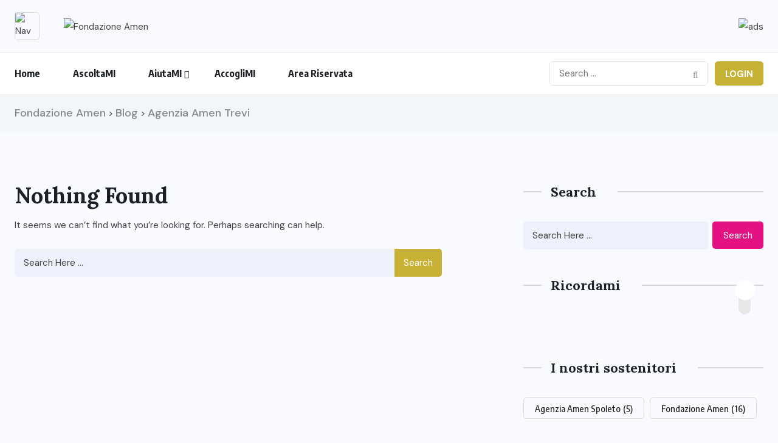

--- FILE ---
content_type: text/html; charset=UTF-8
request_url: https://fondazioneamen.it/index.php/tag/agenzia-amen-trevi/
body_size: 26855
content:
<!doctype html>
<html lang="en-US" >
<head>
	<meta charset="UTF-8">
	<meta name="viewport" content="width=device-width, initial-scale=1">
	<link rel="profile" href="https://gmpg.org/xfn/11">
	<title>Agenzia Amen Trevi &#8211; Fondazione Amen</title>
<meta name='robots' content='max-image-preview:large' />
	<style>img:is([sizes="auto" i], [sizes^="auto," i]) { contain-intrinsic-size: 3000px 1500px }</style>
	<link rel="manifest" href="https://fondazioneamen.it/index.php/wp-json/push-notification/v2/pn-manifest-json"><link rel='dns-prefetch' href='//cdn.jsdelivr.net' />
<link rel='dns-prefetch' href='//fonts.googleapis.com' />
<link rel="alternate" type="application/rss+xml" title="Fondazione Amen &raquo; Feed" href="https://fondazioneamen.it/index.php/feed/" />
<link rel="alternate" type="application/rss+xml" title="Fondazione Amen &raquo; Comments Feed" href="https://fondazioneamen.it/index.php/comments/feed/" />
<link rel="alternate" type="application/rss+xml" title="Fondazione Amen &raquo; Agenzia Amen Trevi Tag Feed" href="https://fondazioneamen.it/index.php/tag/agenzia-amen-trevi/feed/" />
<script>
window._wpemojiSettings = {"baseUrl":"https:\/\/s.w.org\/images\/core\/emoji\/15.0.3\/72x72\/","ext":".png","svgUrl":"https:\/\/s.w.org\/images\/core\/emoji\/15.0.3\/svg\/","svgExt":".svg","source":{"concatemoji":"https:\/\/fondazioneamen.it\/wp-includes\/js\/wp-emoji-release.min.js?ver=6.7.4"}};
/*! This file is auto-generated */
!function(i,n){var o,s,e;function c(e){try{var t={supportTests:e,timestamp:(new Date).valueOf()};sessionStorage.setItem(o,JSON.stringify(t))}catch(e){}}function p(e,t,n){e.clearRect(0,0,e.canvas.width,e.canvas.height),e.fillText(t,0,0);var t=new Uint32Array(e.getImageData(0,0,e.canvas.width,e.canvas.height).data),r=(e.clearRect(0,0,e.canvas.width,e.canvas.height),e.fillText(n,0,0),new Uint32Array(e.getImageData(0,0,e.canvas.width,e.canvas.height).data));return t.every(function(e,t){return e===r[t]})}function u(e,t,n){switch(t){case"flag":return n(e,"\ud83c\udff3\ufe0f\u200d\u26a7\ufe0f","\ud83c\udff3\ufe0f\u200b\u26a7\ufe0f")?!1:!n(e,"\ud83c\uddfa\ud83c\uddf3","\ud83c\uddfa\u200b\ud83c\uddf3")&&!n(e,"\ud83c\udff4\udb40\udc67\udb40\udc62\udb40\udc65\udb40\udc6e\udb40\udc67\udb40\udc7f","\ud83c\udff4\u200b\udb40\udc67\u200b\udb40\udc62\u200b\udb40\udc65\u200b\udb40\udc6e\u200b\udb40\udc67\u200b\udb40\udc7f");case"emoji":return!n(e,"\ud83d\udc26\u200d\u2b1b","\ud83d\udc26\u200b\u2b1b")}return!1}function f(e,t,n){var r="undefined"!=typeof WorkerGlobalScope&&self instanceof WorkerGlobalScope?new OffscreenCanvas(300,150):i.createElement("canvas"),a=r.getContext("2d",{willReadFrequently:!0}),o=(a.textBaseline="top",a.font="600 32px Arial",{});return e.forEach(function(e){o[e]=t(a,e,n)}),o}function t(e){var t=i.createElement("script");t.src=e,t.defer=!0,i.head.appendChild(t)}"undefined"!=typeof Promise&&(o="wpEmojiSettingsSupports",s=["flag","emoji"],n.supports={everything:!0,everythingExceptFlag:!0},e=new Promise(function(e){i.addEventListener("DOMContentLoaded",e,{once:!0})}),new Promise(function(t){var n=function(){try{var e=JSON.parse(sessionStorage.getItem(o));if("object"==typeof e&&"number"==typeof e.timestamp&&(new Date).valueOf()<e.timestamp+604800&&"object"==typeof e.supportTests)return e.supportTests}catch(e){}return null}();if(!n){if("undefined"!=typeof Worker&&"undefined"!=typeof OffscreenCanvas&&"undefined"!=typeof URL&&URL.createObjectURL&&"undefined"!=typeof Blob)try{var e="postMessage("+f.toString()+"("+[JSON.stringify(s),u.toString(),p.toString()].join(",")+"));",r=new Blob([e],{type:"text/javascript"}),a=new Worker(URL.createObjectURL(r),{name:"wpTestEmojiSupports"});return void(a.onmessage=function(e){c(n=e.data),a.terminate(),t(n)})}catch(e){}c(n=f(s,u,p))}t(n)}).then(function(e){for(var t in e)n.supports[t]=e[t],n.supports.everything=n.supports.everything&&n.supports[t],"flag"!==t&&(n.supports.everythingExceptFlag=n.supports.everythingExceptFlag&&n.supports[t]);n.supports.everythingExceptFlag=n.supports.everythingExceptFlag&&!n.supports.flag,n.DOMReady=!1,n.readyCallback=function(){n.DOMReady=!0}}).then(function(){return e}).then(function(){var e;n.supports.everything||(n.readyCallback(),(e=n.source||{}).concatemoji?t(e.concatemoji):e.wpemoji&&e.twemoji&&(t(e.twemoji),t(e.wpemoji)))}))}((window,document),window._wpemojiSettings);
</script>

<style id='wp-emoji-styles-inline-css'>

	img.wp-smiley, img.emoji {
		display: inline !important;
		border: none !important;
		box-shadow: none !important;
		height: 1em !important;
		width: 1em !important;
		margin: 0 0.07em !important;
		vertical-align: -0.1em !important;
		background: none !important;
		padding: 0 !important;
	}
</style>
<link rel='stylesheet' id='wp-block-library-css' href='https://fondazioneamen.it/wp-includes/css/dist/block-library/style.min.css?ver=6.7.4' media='all' />
<style id='classic-theme-styles-inline-css'>
/*! This file is auto-generated */
.wp-block-button__link{color:#fff;background-color:#32373c;border-radius:9999px;box-shadow:none;text-decoration:none;padding:calc(.667em + 2px) calc(1.333em + 2px);font-size:1.125em}.wp-block-file__button{background:#32373c;color:#fff;text-decoration:none}
</style>
<style id='global-styles-inline-css'>
:root{--wp--preset--aspect-ratio--square: 1;--wp--preset--aspect-ratio--4-3: 4/3;--wp--preset--aspect-ratio--3-4: 3/4;--wp--preset--aspect-ratio--3-2: 3/2;--wp--preset--aspect-ratio--2-3: 2/3;--wp--preset--aspect-ratio--16-9: 16/9;--wp--preset--aspect-ratio--9-16: 9/16;--wp--preset--color--black: #000000;--wp--preset--color--cyan-bluish-gray: #abb8c3;--wp--preset--color--white: #ffffff;--wp--preset--color--pale-pink: #f78da7;--wp--preset--color--vivid-red: #cf2e2e;--wp--preset--color--luminous-vivid-orange: #ff6900;--wp--preset--color--luminous-vivid-amber: #fcb900;--wp--preset--color--light-green-cyan: #7bdcb5;--wp--preset--color--vivid-green-cyan: #00d084;--wp--preset--color--pale-cyan-blue: #8ed1fc;--wp--preset--color--vivid-cyan-blue: #0693e3;--wp--preset--color--vivid-purple: #9b51e0;--wp--preset--gradient--vivid-cyan-blue-to-vivid-purple: linear-gradient(135deg,rgba(6,147,227,1) 0%,rgb(155,81,224) 100%);--wp--preset--gradient--light-green-cyan-to-vivid-green-cyan: linear-gradient(135deg,rgb(122,220,180) 0%,rgb(0,208,130) 100%);--wp--preset--gradient--luminous-vivid-amber-to-luminous-vivid-orange: linear-gradient(135deg,rgba(252,185,0,1) 0%,rgba(255,105,0,1) 100%);--wp--preset--gradient--luminous-vivid-orange-to-vivid-red: linear-gradient(135deg,rgba(255,105,0,1) 0%,rgb(207,46,46) 100%);--wp--preset--gradient--very-light-gray-to-cyan-bluish-gray: linear-gradient(135deg,rgb(238,238,238) 0%,rgb(169,184,195) 100%);--wp--preset--gradient--cool-to-warm-spectrum: linear-gradient(135deg,rgb(74,234,220) 0%,rgb(151,120,209) 20%,rgb(207,42,186) 40%,rgb(238,44,130) 60%,rgb(251,105,98) 80%,rgb(254,248,76) 100%);--wp--preset--gradient--blush-light-purple: linear-gradient(135deg,rgb(255,206,236) 0%,rgb(152,150,240) 100%);--wp--preset--gradient--blush-bordeaux: linear-gradient(135deg,rgb(254,205,165) 0%,rgb(254,45,45) 50%,rgb(107,0,62) 100%);--wp--preset--gradient--luminous-dusk: linear-gradient(135deg,rgb(255,203,112) 0%,rgb(199,81,192) 50%,rgb(65,88,208) 100%);--wp--preset--gradient--pale-ocean: linear-gradient(135deg,rgb(255,245,203) 0%,rgb(182,227,212) 50%,rgb(51,167,181) 100%);--wp--preset--gradient--electric-grass: linear-gradient(135deg,rgb(202,248,128) 0%,rgb(113,206,126) 100%);--wp--preset--gradient--midnight: linear-gradient(135deg,rgb(2,3,129) 0%,rgb(40,116,252) 100%);--wp--preset--font-size--small: 13px;--wp--preset--font-size--medium: 20px;--wp--preset--font-size--large: 36px;--wp--preset--font-size--x-large: 42px;--wp--preset--spacing--20: 0.44rem;--wp--preset--spacing--30: 0.67rem;--wp--preset--spacing--40: 1rem;--wp--preset--spacing--50: 1.5rem;--wp--preset--spacing--60: 2.25rem;--wp--preset--spacing--70: 3.38rem;--wp--preset--spacing--80: 5.06rem;--wp--preset--shadow--natural: 6px 6px 9px rgba(0, 0, 0, 0.2);--wp--preset--shadow--deep: 12px 12px 50px rgba(0, 0, 0, 0.4);--wp--preset--shadow--sharp: 6px 6px 0px rgba(0, 0, 0, 0.2);--wp--preset--shadow--outlined: 6px 6px 0px -3px rgba(255, 255, 255, 1), 6px 6px rgba(0, 0, 0, 1);--wp--preset--shadow--crisp: 6px 6px 0px rgba(0, 0, 0, 1);}:where(.is-layout-flex){gap: 0.5em;}:where(.is-layout-grid){gap: 0.5em;}body .is-layout-flex{display: flex;}.is-layout-flex{flex-wrap: wrap;align-items: center;}.is-layout-flex > :is(*, div){margin: 0;}body .is-layout-grid{display: grid;}.is-layout-grid > :is(*, div){margin: 0;}:where(.wp-block-columns.is-layout-flex){gap: 2em;}:where(.wp-block-columns.is-layout-grid){gap: 2em;}:where(.wp-block-post-template.is-layout-flex){gap: 1.25em;}:where(.wp-block-post-template.is-layout-grid){gap: 1.25em;}.has-black-color{color: var(--wp--preset--color--black) !important;}.has-cyan-bluish-gray-color{color: var(--wp--preset--color--cyan-bluish-gray) !important;}.has-white-color{color: var(--wp--preset--color--white) !important;}.has-pale-pink-color{color: var(--wp--preset--color--pale-pink) !important;}.has-vivid-red-color{color: var(--wp--preset--color--vivid-red) !important;}.has-luminous-vivid-orange-color{color: var(--wp--preset--color--luminous-vivid-orange) !important;}.has-luminous-vivid-amber-color{color: var(--wp--preset--color--luminous-vivid-amber) !important;}.has-light-green-cyan-color{color: var(--wp--preset--color--light-green-cyan) !important;}.has-vivid-green-cyan-color{color: var(--wp--preset--color--vivid-green-cyan) !important;}.has-pale-cyan-blue-color{color: var(--wp--preset--color--pale-cyan-blue) !important;}.has-vivid-cyan-blue-color{color: var(--wp--preset--color--vivid-cyan-blue) !important;}.has-vivid-purple-color{color: var(--wp--preset--color--vivid-purple) !important;}.has-black-background-color{background-color: var(--wp--preset--color--black) !important;}.has-cyan-bluish-gray-background-color{background-color: var(--wp--preset--color--cyan-bluish-gray) !important;}.has-white-background-color{background-color: var(--wp--preset--color--white) !important;}.has-pale-pink-background-color{background-color: var(--wp--preset--color--pale-pink) !important;}.has-vivid-red-background-color{background-color: var(--wp--preset--color--vivid-red) !important;}.has-luminous-vivid-orange-background-color{background-color: var(--wp--preset--color--luminous-vivid-orange) !important;}.has-luminous-vivid-amber-background-color{background-color: var(--wp--preset--color--luminous-vivid-amber) !important;}.has-light-green-cyan-background-color{background-color: var(--wp--preset--color--light-green-cyan) !important;}.has-vivid-green-cyan-background-color{background-color: var(--wp--preset--color--vivid-green-cyan) !important;}.has-pale-cyan-blue-background-color{background-color: var(--wp--preset--color--pale-cyan-blue) !important;}.has-vivid-cyan-blue-background-color{background-color: var(--wp--preset--color--vivid-cyan-blue) !important;}.has-vivid-purple-background-color{background-color: var(--wp--preset--color--vivid-purple) !important;}.has-black-border-color{border-color: var(--wp--preset--color--black) !important;}.has-cyan-bluish-gray-border-color{border-color: var(--wp--preset--color--cyan-bluish-gray) !important;}.has-white-border-color{border-color: var(--wp--preset--color--white) !important;}.has-pale-pink-border-color{border-color: var(--wp--preset--color--pale-pink) !important;}.has-vivid-red-border-color{border-color: var(--wp--preset--color--vivid-red) !important;}.has-luminous-vivid-orange-border-color{border-color: var(--wp--preset--color--luminous-vivid-orange) !important;}.has-luminous-vivid-amber-border-color{border-color: var(--wp--preset--color--luminous-vivid-amber) !important;}.has-light-green-cyan-border-color{border-color: var(--wp--preset--color--light-green-cyan) !important;}.has-vivid-green-cyan-border-color{border-color: var(--wp--preset--color--vivid-green-cyan) !important;}.has-pale-cyan-blue-border-color{border-color: var(--wp--preset--color--pale-cyan-blue) !important;}.has-vivid-cyan-blue-border-color{border-color: var(--wp--preset--color--vivid-cyan-blue) !important;}.has-vivid-purple-border-color{border-color: var(--wp--preset--color--vivid-purple) !important;}.has-vivid-cyan-blue-to-vivid-purple-gradient-background{background: var(--wp--preset--gradient--vivid-cyan-blue-to-vivid-purple) !important;}.has-light-green-cyan-to-vivid-green-cyan-gradient-background{background: var(--wp--preset--gradient--light-green-cyan-to-vivid-green-cyan) !important;}.has-luminous-vivid-amber-to-luminous-vivid-orange-gradient-background{background: var(--wp--preset--gradient--luminous-vivid-amber-to-luminous-vivid-orange) !important;}.has-luminous-vivid-orange-to-vivid-red-gradient-background{background: var(--wp--preset--gradient--luminous-vivid-orange-to-vivid-red) !important;}.has-very-light-gray-to-cyan-bluish-gray-gradient-background{background: var(--wp--preset--gradient--very-light-gray-to-cyan-bluish-gray) !important;}.has-cool-to-warm-spectrum-gradient-background{background: var(--wp--preset--gradient--cool-to-warm-spectrum) !important;}.has-blush-light-purple-gradient-background{background: var(--wp--preset--gradient--blush-light-purple) !important;}.has-blush-bordeaux-gradient-background{background: var(--wp--preset--gradient--blush-bordeaux) !important;}.has-luminous-dusk-gradient-background{background: var(--wp--preset--gradient--luminous-dusk) !important;}.has-pale-ocean-gradient-background{background: var(--wp--preset--gradient--pale-ocean) !important;}.has-electric-grass-gradient-background{background: var(--wp--preset--gradient--electric-grass) !important;}.has-midnight-gradient-background{background: var(--wp--preset--gradient--midnight) !important;}.has-small-font-size{font-size: var(--wp--preset--font-size--small) !important;}.has-medium-font-size{font-size: var(--wp--preset--font-size--medium) !important;}.has-large-font-size{font-size: var(--wp--preset--font-size--large) !important;}.has-x-large-font-size{font-size: var(--wp--preset--font-size--x-large) !important;}
:where(.wp-block-post-template.is-layout-flex){gap: 1.25em;}:where(.wp-block-post-template.is-layout-grid){gap: 1.25em;}
:where(.wp-block-columns.is-layout-flex){gap: 2em;}:where(.wp-block-columns.is-layout-grid){gap: 2em;}
:root :where(.wp-block-pullquote){font-size: 1.5em;line-height: 1.6;}
</style>
<link rel='stylesheet' id='alfassa-bootstrap-css' href='https://cdn.jsdelivr.net/npm/bootstrap@5.3.2/dist/css/bootstrap.min.css?ver=6.7.4' media='all' />
<link rel='stylesheet' id='contact-form-7-css' href='https://fondazioneamen.it/wp-content/plugins/contact-form-7/includes/css/styles.css?ver=5.8.1' media='all' />
<link rel='stylesheet' id='dashicons-css' href='https://fondazioneamen.it/wp-includes/css/dashicons.min.css?ver=6.7.4' media='all' />
<link rel='stylesheet' id='user-registration-general-css' href='https://fondazioneamen.it/wp-content/plugins/user-registration/assets/css/user-registration.css?ver=4.1.5' media='all' />
<link rel='stylesheet' id='woocommerce-layout-css' href='https://fondazioneamen.it/wp-content/plugins/woocommerce/assets/css/woocommerce-layout.css?ver=8.2.4' media='all' />
<link rel='stylesheet' id='woocommerce-smallscreen-css' href='https://fondazioneamen.it/wp-content/plugins/woocommerce/assets/css/woocommerce-smallscreen.css?ver=8.2.4' media='only screen and (max-width: 768px)' />
<link rel='stylesheet' id='woocommerce-general-css' href='https://fondazioneamen.it/wp-content/plugins/woocommerce/assets/css/woocommerce.css?ver=8.2.4' media='all' />
<style id='woocommerce-inline-inline-css'>
.woocommerce form .form-row .required { visibility: visible; }
</style>
<link rel='stylesheet' id='cmplz-general-css' href='https://fondazioneamen.it/wp-content/plugins/complianz-gdpr/assets/css/cookieblocker.min.css?ver=1716627668' media='all' />
<link rel='stylesheet' id='benqu-custom-fonts-css' href='https://fonts.googleapis.com/css?family=DM+Sans%3A400%2C400i%2C500%2C500i%2C700%2C700i%7CEncode+Sans+Condensed%3A100%2C200%2C300%2C400%2C500%2C600%2C700%2C800%2C900%7CLora%3A400%2C400i%2C500%2C500i%2C600%2C600i%2C700%2C700i&#038;subset=latin' media='all' />
<link rel='stylesheet' id='bootstrap-css' href='https://fondazioneamen.it/wp-content/themes/benqu/assets/css/bootstrap.min.css?ver=6.7.4' media='all' />
<link rel='stylesheet' id='font-awesome-all-css' href='https://fondazioneamen.it/wp-content/themes/benqu/assets/fonts/fontawesome/css/all.min.css?ver=6.7.4' media='all' />
<link rel='stylesheet' id='sidebarnav-css' href='https://fondazioneamen.it/wp-content/themes/benqu/assets/css/sidebarnav.min.css?ver=6.7.4' media='all' />
<link rel='stylesheet' id='animation-css' href='https://fondazioneamen.it/wp-content/themes/benqu/assets/css/animation.css?ver=6.7.4' media='all' />
<link rel='stylesheet' id='owl-carousel-css' href='https://fondazioneamen.it/wp-content/themes/benqu/assets/css/owl.carousel.min.css?ver=6.7.4' media='all' />
<link rel='stylesheet' id='slick-slider-css' href='https://fondazioneamen.it/wp-content/themes/benqu/assets/css/slick.css?ver=6.7.4' media='all' />
<link rel='stylesheet' id='magnific-popup-css' href='https://fondazioneamen.it/wp-content/themes/benqu/assets/css/magnific-popup.css?ver=6.7.4' media='all' />
<link rel='stylesheet' id='metis-menu-css' href='https://fondazioneamen.it/wp-content/themes/benqu/assets/css/metis-menu.css?ver=6.7.4' media='all' />
<link rel='stylesheet' id='benqu-post-css' href='https://fondazioneamen.it/wp-content/themes/benqu/assets/css/post-style.css?ver=6.7.4' media='all' />
<link rel='stylesheet' id='benqu-main-css' href='https://fondazioneamen.it/wp-content/themes/benqu/assets/css/benqu-style.css?ver=6.7.4' media='all' />
<link rel='stylesheet' id='benqu-woocommerce-css' href='https://fondazioneamen.it/wp-content/themes/benqu/assets/css/woocommerce.css?ver=6.7.4' media='all' />
<link rel='stylesheet' id='benqu-responsive-css' href='https://fondazioneamen.it/wp-content/themes/benqu/assets/css/responsive.css?ver=6.7.4' media='all' />
<link rel='stylesheet' id='benqu-style-css' href='https://fondazioneamen.it/wp-content/themes/benqu/style.css?ver=1.0' media='all' />
<link rel='stylesheet' id='benqu-theme-custom-style-css' href='https://fondazioneamen.it/wp-content/themes/benqu/assets/css/custom-style.css?ver=6.7.4' media='all' />
<style id='benqu-theme-custom-style-inline-css'>
        
        :root {
            --color-primary: #c6b135;
        }
    
</style>
<link rel='stylesheet' id='csf-google-web-fonts-css' href='//fonts.googleapis.com/css?family=DM%20Sans:400%7CLora:700&#038;display=swap' media='all' />
<link rel='stylesheet' id='wpuf-css-css' href='https://fondazioneamen.it/wp-content/plugins/wp-user-frontend/assets/css/frontend-forms.css?ver=6.7.4' media='all' />
<link rel='stylesheet' id='jquery-ui-css' href='https://fondazioneamen.it/wp-content/plugins/wp-user-frontend/assets/css/jquery-ui-1.9.1.custom.css?ver=6.7.4' media='all' />
<link rel='stylesheet' id='wpuf-sweetalert2-css' href='https://fondazioneamen.it/wp-content/plugins/wp-user-frontend/assets/vendor/sweetalert2/sweetalert2.css?ver=11.4.19' media='all' />
<script src="https://fondazioneamen.it/wp-includes/js/jquery/jquery.min.js?ver=3.7.1" id="jquery-core-js"></script>
<script src="https://fondazioneamen.it/wp-includes/js/jquery/jquery-migrate.min.js?ver=3.4.1" id="jquery-migrate-js"></script>
<script id="wpuf-ajax-script-js-extra">
var ajax_object = {"ajaxurl":"https:\/\/fondazioneamen.it\/wp-admin\/admin-ajax.php","fill_notice":"Some Required Fields are not filled!"};
</script>
<script src="https://fondazioneamen.it/wp-content/plugins/wp-user-frontend/assets/js/billing-address.js?ver=6.7.4" id="wpuf-ajax-script-js"></script>
<script src="https://fondazioneamen.it/wp-includes/js/jquery/ui/core.min.js?ver=1.13.3" id="jquery-ui-core-js"></script>
<script src="https://fondazioneamen.it/wp-includes/js/dist/dom-ready.min.js?ver=f77871ff7694fffea381" id="wp-dom-ready-js"></script>
<script src="https://fondazioneamen.it/wp-includes/js/dist/hooks.min.js?ver=4d63a3d491d11ffd8ac6" id="wp-hooks-js"></script>
<script src="https://fondazioneamen.it/wp-includes/js/dist/i18n.min.js?ver=5e580eb46a90c2b997e6" id="wp-i18n-js"></script>
<script id="wp-i18n-js-after">
wp.i18n.setLocaleData( { 'text direction\u0004ltr': [ 'ltr' ] } );
</script>
<script src="https://fondazioneamen.it/wp-includes/js/dist/a11y.min.js?ver=3156534cc54473497e14" id="wp-a11y-js"></script>
<script src="https://fondazioneamen.it/wp-includes/js/jquery/ui/mouse.min.js?ver=1.13.3" id="jquery-ui-mouse-js"></script>
<script src="https://fondazioneamen.it/wp-includes/js/clipboard.min.js?ver=2.0.11" id="clipboard-js"></script>
<script src="https://fondazioneamen.it/wp-includes/js/plupload/moxie.min.js?ver=1.3.5" id="moxiejs-js"></script>
<script src="https://fondazioneamen.it/wp-includes/js/plupload/plupload.min.js?ver=2.1.9" id="plupload-js"></script>
<script src="https://fondazioneamen.it/wp-includes/js/underscore.min.js?ver=1.13.7" id="underscore-js"></script>
<script id="plupload-handlers-js-extra">
var pluploadL10n = {"queue_limit_exceeded":"You have attempted to queue too many files.","file_exceeds_size_limit":"%s exceeds the maximum upload size for this site.","zero_byte_file":"This file is empty. Please try another.","invalid_filetype":"Sorry, you are not allowed to upload this file type.","not_an_image":"This file is not an image. Please try another.","image_memory_exceeded":"Memory exceeded. Please try another smaller file.","image_dimensions_exceeded":"This is larger than the maximum size. Please try another.","default_error":"An error occurred in the upload. Please try again later.","missing_upload_url":"There was a configuration error. Please contact the server administrator.","upload_limit_exceeded":"You may only upload 1 file.","http_error":"Unexpected response from the server. The file may have been uploaded successfully. Check in the Media Library or reload the page.","http_error_image":"The server cannot process the image. This can happen if the server is busy or does not have enough resources to complete the task. Uploading a smaller image may help. Suggested maximum size is 2560 pixels.","upload_failed":"Upload failed.","big_upload_failed":"Please try uploading this file with the %1$sbrowser uploader%2$s.","big_upload_queued":"%s exceeds the maximum upload size for the multi-file uploader when used in your browser.","io_error":"IO error.","security_error":"Security error.","file_cancelled":"File canceled.","upload_stopped":"Upload stopped.","dismiss":"Dismiss","crunching":"Crunching\u2026","deleted":"moved to the Trash.","error_uploading":"\u201c%s\u201d has failed to upload.","unsupported_image":"This image cannot be displayed in a web browser. For best results convert it to JPEG before uploading.","noneditable_image":"This image cannot be processed by the web server. Convert it to JPEG or PNG before uploading.","file_url_copied":"The file URL has been copied to your clipboard"};
</script>
<script src="https://fondazioneamen.it/wp-includes/js/plupload/handlers.min.js?ver=6.7.4" id="plupload-handlers-js"></script>
<script src="https://fondazioneamen.it/wp-includes/js/jquery/ui/sortable.min.js?ver=1.13.3" id="jquery-ui-sortable-js"></script>
<script id="wpuf-upload-js-extra">
var wpuf_frontend_upload = {"confirmMsg":"Are you sure?","delete_it":"Yes, delete it","cancel_it":"No, cancel it","nonce":"93f1d76f6b","ajaxurl":"https:\/\/fondazioneamen.it\/wp-admin\/admin-ajax.php","max_filesize":"3072M","plupload":{"url":"https:\/\/fondazioneamen.it\/wp-admin\/admin-ajax.php?nonce=4ee5f4bab8","flash_swf_url":"https:\/\/fondazioneamen.it\/wp-includes\/js\/plupload\/plupload.flash.swf","filters":[{"title":"Allowed Files","extensions":"*"}],"multipart":true,"urlstream_upload":true,"warning":"Maximum number of files reached!","size_error":"The file you have uploaded exceeds the file size limit. Please try again.","type_error":"You have uploaded an incorrect file type. Please try again."}};
</script>
<script src="https://fondazioneamen.it/wp-content/plugins/wp-user-frontend/assets/js/upload.js?ver=6.7.4" id="wpuf-upload-js"></script>
<script src="https://fondazioneamen.it/wp-content/plugins/wp-user-frontend/assets/vendor/sweetalert2/sweetalert2.js?ver=11.4.19" id="wpuf-sweetalert2-js"></script>
<link rel="https://api.w.org/" href="https://fondazioneamen.it/index.php/wp-json/" /><link rel="alternate" title="JSON" type="application/json" href="https://fondazioneamen.it/index.php/wp-json/wp/v2/tags/30" /><link rel="EditURI" type="application/rsd+xml" title="RSD" href="https://fondazioneamen.it/xmlrpc.php?rsd" />
<meta name="generator" content="WordPress 6.7.4" />
<meta name="generator" content="WooCommerce 8.2.4" />
			<style>.cmplz-hidden {
					display: none !important;
				}</style>        <style>

        </style>
        	<noscript><style>.woocommerce-product-gallery{ opacity: 1 !important; }</style></noscript>
	<meta name="generator" content="Elementor 3.26.2; features: additional_custom_breakpoints; settings: css_print_method-external, google_font-enabled, font_display-swap">
			<style>
				.e-con.e-parent:nth-of-type(n+4):not(.e-lazyloaded):not(.e-no-lazyload),
				.e-con.e-parent:nth-of-type(n+4):not(.e-lazyloaded):not(.e-no-lazyload) * {
					background-image: none !important;
				}
				@media screen and (max-height: 1024px) {
					.e-con.e-parent:nth-of-type(n+3):not(.e-lazyloaded):not(.e-no-lazyload),
					.e-con.e-parent:nth-of-type(n+3):not(.e-lazyloaded):not(.e-no-lazyload) * {
						background-image: none !important;
					}
				}
				@media screen and (max-height: 640px) {
					.e-con.e-parent:nth-of-type(n+2):not(.e-lazyloaded):not(.e-no-lazyload),
					.e-con.e-parent:nth-of-type(n+2):not(.e-lazyloaded):not(.e-no-lazyload) * {
						background-image: none !important;
					}
				}
			</style>
					<style type="text/css">
					.site-title a,
			.site-description {
				color: #b5b029;
			}
				</style>
		<meta name="generator" content="Powered by Slider Revolution 6.6.18 - responsive, Mobile-Friendly Slider Plugin for WordPress with comfortable drag and drop interface." />
<style type="text/css">.site-logo{max-width:500px;}body{font-family:"DM Sans";font-weight:normal;}h1, h2, h3, h4, h5, h6{font-family:"Lora";font-weight:700;}</style><link rel="icon" href="https://fondazioneamen.it/wp-content/uploads/2024/02/cropped-Amen-quadrato-32x32.png" sizes="32x32" />
<link rel="icon" href="https://fondazioneamen.it/wp-content/uploads/2024/02/cropped-Amen-quadrato-192x192.png" sizes="192x192" />
<link rel="apple-touch-icon" href="https://fondazioneamen.it/wp-content/uploads/2024/02/cropped-Amen-quadrato-180x180.png" />
<meta name="msapplication-TileImage" content="https://fondazioneamen.it/wp-content/uploads/2024/02/cropped-Amen-quadrato-270x270.png" />
<script>function setREVStartSize(e){
			//window.requestAnimationFrame(function() {
				window.RSIW = window.RSIW===undefined ? window.innerWidth : window.RSIW;
				window.RSIH = window.RSIH===undefined ? window.innerHeight : window.RSIH;
				try {
					var pw = document.getElementById(e.c).parentNode.offsetWidth,
						newh;
					pw = pw===0 || isNaN(pw) || (e.l=="fullwidth" || e.layout=="fullwidth") ? window.RSIW : pw;
					e.tabw = e.tabw===undefined ? 0 : parseInt(e.tabw);
					e.thumbw = e.thumbw===undefined ? 0 : parseInt(e.thumbw);
					e.tabh = e.tabh===undefined ? 0 : parseInt(e.tabh);
					e.thumbh = e.thumbh===undefined ? 0 : parseInt(e.thumbh);
					e.tabhide = e.tabhide===undefined ? 0 : parseInt(e.tabhide);
					e.thumbhide = e.thumbhide===undefined ? 0 : parseInt(e.thumbhide);
					e.mh = e.mh===undefined || e.mh=="" || e.mh==="auto" ? 0 : parseInt(e.mh,0);
					if(e.layout==="fullscreen" || e.l==="fullscreen")
						newh = Math.max(e.mh,window.RSIH);
					else{
						e.gw = Array.isArray(e.gw) ? e.gw : [e.gw];
						for (var i in e.rl) if (e.gw[i]===undefined || e.gw[i]===0) e.gw[i] = e.gw[i-1];
						e.gh = e.el===undefined || e.el==="" || (Array.isArray(e.el) && e.el.length==0)? e.gh : e.el;
						e.gh = Array.isArray(e.gh) ? e.gh : [e.gh];
						for (var i in e.rl) if (e.gh[i]===undefined || e.gh[i]===0) e.gh[i] = e.gh[i-1];
											
						var nl = new Array(e.rl.length),
							ix = 0,
							sl;
						e.tabw = e.tabhide>=pw ? 0 : e.tabw;
						e.thumbw = e.thumbhide>=pw ? 0 : e.thumbw;
						e.tabh = e.tabhide>=pw ? 0 : e.tabh;
						e.thumbh = e.thumbhide>=pw ? 0 : e.thumbh;
						for (var i in e.rl) nl[i] = e.rl[i]<window.RSIW ? 0 : e.rl[i];
						sl = nl[0];
						for (var i in nl) if (sl>nl[i] && nl[i]>0) { sl = nl[i]; ix=i;}
						var m = pw>(e.gw[ix]+e.tabw+e.thumbw) ? 1 : (pw-(e.tabw+e.thumbw)) / (e.gw[ix]);
						newh =  (e.gh[ix] * m) + (e.tabh + e.thumbh);
					}
					var el = document.getElementById(e.c);
					if (el!==null && el) el.style.height = newh+"px";
					el = document.getElementById(e.c+"_wrapper");
					if (el!==null && el) {
						el.style.height = newh+"px";
						el.style.display = "block";
					}
				} catch(e){
					console.log("Failure at Presize of Slider:" + e)
				}
			//});
		  };</script>
</head>

<body data-cmplz=1 class="archive tag tag-agenzia-amen-trevi tag-30 wp-custom-logo theme-benqu user-registration-page woocommerce-no-js hfeed elementor-default elementor-kit-7">
<div class="pfy-main-wrapper">
<header  class="benqu-main-header">
        <div class="pfy-logo-wrap">
        <div class="container">
            <div class="pfy-logo--box d-flex justify-content-between align-items-center">
                <div class="pfy-logo d-flex  align-items-center">
                                        <span class="pfy-sidebarnav">
                        <img src="https://fondazioneamen.it/wp-content/themes/benqu/assets/img/nav.svg" alt="Nav">
                    </span>
                                                    <a class="site-logo" href="https://fondazioneamen.it/" >
        <img src="https://fondazioneamen.it/wp-content/uploads/2024/05/cropped-AMEN-Logo-sitoweb-rid.png" alt="Fondazione Amen">
        </a>
                <a class="site-logo light-logo" href="https://fondazioneamen.it/" >
        <img src="https://fondazioneamen.it/wp-content/uploads/2024/05/cropped-AMEN-Logo-sitoweb-rid.png" alt="Fondazione Amen">
        </a>
                    </div>
                                <div class="pfy-ad">
                                                                    <a href="https://fondazioneamen.it/">
                            <img src="" alt="ads">
                        </a>
                                                            </div>
                            </div>
        </div>
    </div>
    <div id="stickyHeader" class="header-menu">
        <div class="container">
            <div class="row align-items-center">
                <div class="col-xl-8 col-lg-8 col-md-7">
                    <div class="mainmenu">
                        <div class="site-navigation">
                            <ul id="menu-primary-menu" class="navigation clearfix"><li id="menu-item-2314" class="menu-item menu-item-type-post_type menu-item-object-page menu-item-home menu-item-2314"><a href="https://fondazioneamen.it/">Home</a></li>
<li id="menu-item-1729" class="menu-item menu-item-type-custom menu-item-object-custom menu-item-1729"><a href="#">AscoltaMI</a></li>
<li id="menu-item-1727" class="menu-item menu-item-type-custom menu-item-object-custom menu-item-has-children menu-item-1727"><a href="#">AiutaMI</a>
<ul class="sub-menu">
	<li id="menu-item-1771" class="menu-item menu-item-type-post_type menu-item-object-page menu-item-1771"><a href="https://fondazioneamen.it/index.php/contattaci/">Contattaci</a></li>
</ul>
</li>
<li id="menu-item-1730" class="menu-item menu-item-type-custom menu-item-object-custom menu-item-1730"><a href="#">AccogliMI</a></li>
<li id="menu-item-3306" class="menu-item menu-item-type-post_type menu-item-object-page menu-item-3306"><a href="https://fondazioneamen.it/index.php/area-riservata/">Area Riservata</a></li>
</ul>                        </div>
                        <div class="hamburger_menu d-lg-none">
                            <a href="javascript:void(0);" class="active">
                                <div class="icon bar">
                                    <span><i class="far fa-bars"></i></span>
                                </div>
                            </a>
                        </div>
                    </div>
                </div>
                <div class="col-xl-4 col-lg-4 col-md-5">
                    <div class="header-right d-flex justify-content-end align-items-center">
                                                <div class="bnq-search">
                                <form method="get" action="https://fondazioneamen.it/">
        <input type="search" name="s" id="search" value="" placeholder="Search ..." />        
        <button type="submit"><i class="far fa-search"></i></button>
    </form>
                        </div>
                                                                        <div class="menu-right">
                            <a href="#" class="pfy-btn pfy-btn-primery login-btn">Login</a>                    
                        </div>
                                            </div>
                </div>
            </div>
        </div>
    </div>
</header>
<div class="pfy-sidebar-wrap pfy-sidebar-box">
    <div class="pfy-sidebar-overlay pfy-sidebar-return"></div>
    <div class="pfy-sidebar-nav-widget">
        <div class="pfy-sidebar-wid-wrap">
            <div class="pfy-sidebar-close-wrap">
                <a href="#" class="pfy-sidebar-close">
                    <i class="fal fa-times"></i>
                </a>
            </div>
            <div class="pfy-sidebar-content">
                
                <!-- Sidebar Info Content -->
                <div class="pfy-sidebar-info-content">
                    <div class="content-inner">
                        <div class="sidebar-logo sidebar-style">
                                        <a class="site-logo light-logo" href="https://fondazioneamen.it/" >
        <img src="https://fondazioneamen.it/wp-content/uploads/2024/05/cropped-AMEN-Logo-sitoweb-rid.png" alt="Fondazione Amen">
        </a>
                                                        </div>
                                                <div class="pfy-sidebar-contact-info sidebar-style">
                            <section id="benqu_latest_news_widget-3" class="widget benqu_latest_news_widget">		<div class="recent-posts-widget">
			<div class="pfy-post-grid-wrap grid-style-tb">
									<div class="pfy-post-item pfy-scale pfy-img-commn-style">
						<div class="benqu__post-content pfy-scale d-flex">
															<div class="pfy-post-content  no-thumb">
									<div class="pfy-post-meta-tb d-flex">
										        <a class="benqu-cate-name" href="https://fondazioneamen.it/index.php/category/blog/" style="color:#3b60fe">
        <span>Blog</span> 
        </a>
    										<span class="pfy-post-date"><i class="fal fa-calendar-alt"></i> March 8, 2025</span>
									</div>
									<h4 class="benqu__post-title pfy-post-title hover-title"><a href="https://fondazioneamen.it/index.php/2025/03/08/new-post/" rel="bookmark" title="new post">new post</a></h4>										
								</div>
														</div>
						</div>

									<div class="pfy-post-item pfy-scale pfy-img-commn-style">
						<div class="benqu__post-content pfy-scale d-flex">
															                                <div class="pfy-post-thumb">
                                    <a href="https://fondazioneamen.it/index.php/2025/01/16/mindfulness-e-meditazione/"><img fetchpriority="high" width="640" height="520" src="https://fondazioneamen.it/wp-content/uploads/2025/01/Sostegno-meditazione.png" class="attachment-large size-large wp-post-image" alt="" decoding="async" srcset="https://fondazioneamen.it/wp-content/uploads/2025/01/Sostegno-meditazione.png 930w, https://fondazioneamen.it/wp-content/uploads/2025/01/Sostegno-meditazione-300x244.png 300w, https://fondazioneamen.it/wp-content/uploads/2025/01/Sostegno-meditazione-768x624.png 768w, https://fondazioneamen.it/wp-content/uploads/2025/01/Sostegno-meditazione-600x488.png 600w" sizes="(max-width: 640px) 100vw, 640px" /></a>
                                </div>
                                								<div class="pfy-post-content">
									<div class="pfy-post-meta-tb d-flex">
										        <a class="benqu-cate-name" href="https://fondazioneamen.it/index.php/category/servizi/" style="color:#38bbf7">
        <span>Servizi</span> 
        </a>
            <a class="benqu-cate-name" href="https://fondazioneamen.it/index.php/category/servizi/sostegno/" style="color:#dd9933">
        <span>Sostegno</span> 
        </a>
    										<span class="pfy-post-date"><i class="fal fa-calendar-alt"></i> January 16, 2025</span>
									</div>
									<h4 class="benqu__post-title pfy-post-title hover-title"><a href="https://fondazioneamen.it/index.php/2025/01/16/mindfulness-e-meditazione/" rel="bookmark" title="Mindfulness e meditazione">Mindfulness e meditazione</a></h4>
								</div>
														</div>
						</div>

									<div class="pfy-post-item pfy-scale pfy-img-commn-style">
						<div class="benqu__post-content pfy-scale d-flex">
															                                <div class="pfy-post-thumb">
                                    <a href="https://fondazioneamen.it/index.php/2025/01/16/album-dei-ricordi/"><img width="640" height="520" src="https://fondazioneamen.it/wp-content/uploads/2025/01/Sostegno-Ricordi.png" class="attachment-large size-large wp-post-image" alt="" decoding="async" srcset="https://fondazioneamen.it/wp-content/uploads/2025/01/Sostegno-Ricordi.png 930w, https://fondazioneamen.it/wp-content/uploads/2025/01/Sostegno-Ricordi-300x244.png 300w, https://fondazioneamen.it/wp-content/uploads/2025/01/Sostegno-Ricordi-768x624.png 768w, https://fondazioneamen.it/wp-content/uploads/2025/01/Sostegno-Ricordi-600x488.png 600w" sizes="(max-width: 640px) 100vw, 640px" /></a>
                                </div>
                                								<div class="pfy-post-content">
									<div class="pfy-post-meta-tb d-flex">
										        <a class="benqu-cate-name" href="https://fondazioneamen.it/index.php/category/servizi/" style="color:#38bbf7">
        <span>Servizi</span> 
        </a>
            <a class="benqu-cate-name" href="https://fondazioneamen.it/index.php/category/servizi/sostegno/" style="color:#dd9933">
        <span>Sostegno</span> 
        </a>
    										<span class="pfy-post-date"><i class="fal fa-calendar-alt"></i> January 16, 2025</span>
									</div>
									<h4 class="benqu__post-title pfy-post-title hover-title"><a href="https://fondazioneamen.it/index.php/2025/01/16/album-dei-ricordi/" rel="bookmark" title="Album dei ricordi">Album dei ricordi</a></h4>
								</div>
														</div>
						</div>

									<div class="pfy-post-item pfy-scale pfy-img-commn-style">
						<div class="benqu__post-content pfy-scale d-flex">
															                                <div class="pfy-post-thumb">
                                    <a href="https://fondazioneamen.it/index.php/2025/01/16/un-amico-speciale/"><img width="640" height="520" src="https://fondazioneamen.it/wp-content/uploads/2025/01/Sostegno-Chatbot.png" class="attachment-large size-large wp-post-image" alt="" decoding="async" srcset="https://fondazioneamen.it/wp-content/uploads/2025/01/Sostegno-Chatbot.png 930w, https://fondazioneamen.it/wp-content/uploads/2025/01/Sostegno-Chatbot-300x244.png 300w, https://fondazioneamen.it/wp-content/uploads/2025/01/Sostegno-Chatbot-768x624.png 768w, https://fondazioneamen.it/wp-content/uploads/2025/01/Sostegno-Chatbot-600x488.png 600w" sizes="(max-width: 640px) 100vw, 640px" /></a>
                                </div>
                                								<div class="pfy-post-content">
									<div class="pfy-post-meta-tb d-flex">
										        <a class="benqu-cate-name" href="https://fondazioneamen.it/index.php/category/servizi/" style="color:#38bbf7">
        <span>Servizi</span> 
        </a>
            <a class="benqu-cate-name" href="https://fondazioneamen.it/index.php/category/servizi/sostegno/" style="color:#dd9933">
        <span>Sostegno</span> 
        </a>
    										<span class="pfy-post-date"><i class="fal fa-calendar-alt"></i> January 16, 2025</span>
									</div>
									<h4 class="benqu__post-title pfy-post-title hover-title"><a href="https://fondazioneamen.it/index.php/2025/01/16/un-amico-speciale/" rel="bookmark" title="Un amico speciale">Un amico speciale</a></h4>
								</div>
														</div>
						</div>

											</div>
		</div>
		</section>                        </div>
                                                <div class="pfy-sidebar-contact-info sidebar-style">

                                                            <p>Via Guglielmo Marconi, 166 | 06049 Spoleto (PG) Italia </p>
                            
                            
                                                            <p>info@fondazioneamen.it</p>
                                                        <!-- Sidebar Social Info -->
                                                    </div>
                        
                    </div>
                </div>
                
            </div>
        </div>
    </div>
</div>
<div class="body-overlay"></div>
<div class="slide-bar">
    <div class="close-mobile-menu">
        <a href="javascript:void(0);"><i class="fal fa-times"></i></a>
    </div>
    <nav class="side-mobile-menu d-lg-none">
        <div class="header-mobile-search">
            <form action="https://fondazioneamen.it/" method="get">
                <input type="search" name="s" id="search-id" value="" placeholder="Search Here">
                <button type="submit"><i class="ti-search"></i></button>
            </form>
        </div>
        <div class="menu-primary-menu-container"><ul id="pfy-mobile-menu" class="menu"><li class="menu-item menu-item-type-post_type menu-item-object-page menu-item-home menu-item-2314"><a href="https://fondazioneamen.it/">Home</a></li>
<li class="menu-item menu-item-type-custom menu-item-object-custom menu-item-1729"><a href="#">AscoltaMI</a></li>
<li class="menu-item menu-item-type-custom menu-item-object-custom dropdown menu-item-1727"><a href="#">AiutaMI</a>
<ul class="sub-menu">
	<li class="menu-item menu-item-type-post_type menu-item-object-page menu-item-1771"><a href="https://fondazioneamen.it/index.php/contattaci/">Contattaci</a></li>
</ul>
</li>
<li class="menu-item menu-item-type-custom menu-item-object-custom menu-item-1730"><a href="#">AccogliMI</a></li>
<li class="menu-item menu-item-type-post_type menu-item-object-page menu-item-3306"><a href="https://fondazioneamen.it/index.php/area-riservata/">Area Riservata</a></li>
</ul></div>    </nav>
</div>
    <div class="benqu-breadcrumb">
		<div class="container">
			<div class="row">
				<div class="col-lg-12">
                    <div class="breadcrumb-item">
                        <!-- Breadcrumb NavXT 7.2.0 -->
<span property="itemListElement" typeof="ListItem"><a property="item" typeof="WebPage" title="Go to Fondazione Amen." href="https://fondazioneamen.it" class="home" ><span property="name">Fondazione Amen</span></a><meta property="position" content="1"></span> &gt; <span property="itemListElement" typeof="ListItem"><a property="item" typeof="WebPage" title="Go to Blog." href="https://fondazioneamen.it/index.php/blog/" class="post-root post post-post" ><span property="name">Blog</span></a><meta property="position" content="2"></span> &gt; <span property="itemListElement" typeof="ListItem"><span property="name" class="archive taxonomy post_tag current-item">Agenzia Amen Trevi</span><meta property="url" content="https://fondazioneamen.it/index.php/tag/agenzia-amen-trevi/"><meta property="position" content="3"></span>                    </div>
					
				</div>
			</div>
		</div>
	</div>
	<div class="pfy-post-main-post-wrap">
		<div class="container">
			<div class="row benqu-sticky-wrap">
				<div class="col-xl-8 benqu-sticky-item">
					    
<section class="no-results not-found">
	<header class="page-header">
		<h1 class="page-title">Nothing Found</h1>
	</header><!-- .page-header -->

	<div class="page-content">
		
			<p>It seems we can&rsquo;t find what you&rsquo;re looking for. Perhaps searching can help.</p>
			
    <form method="get" id="searchform" class="searchform" action="https://fondazioneamen.it/" >
        <div class="pfy-search-form input-group">
            <input type="search" value="" name="s" id="s" placeholder="Search Here ..." />
            <button class="search-btn">Search</button>
        </div>
    </form>	</div><!-- .page-content -->
</section><!-- .no-results -->
				</div>				
				<div class="col-xl-4 col-lg-8 mx-auto benqu-sticky-item">
	<aside id="secondary" class="widget-area">
		<section id="search-1" class="widget widget_search"><div class="benqu-section-title-wrap text-left"><h2 class="widget-title">Search</h2><span></span></div>
    <form method="get" id="searchform" class="searchform" action="https://fondazioneamen.it/" >
        <div class="pfy-search-form input-group">
            <input type="search" value="" name="s" id="s" placeholder="Search Here ..." />
            <button class="search-btn">Search</button>
        </div>
    </form></section><section id="media_image-1" class="widget widget_media_image"><div class="benqu-section-title-wrap text-left"><h2 class="widget-title">Ricordami</h2><span></span></div><a href="https://ricordami.net/"><img loading="lazy" width="588" height="828" src="https://fondazioneamen.it/wp-content/uploads/2023/11/Social-Ricordami-promo.png" class="image wp-image-2674  attachment-full size-full" alt="" style="max-width: 100%; height: auto;" decoding="async" srcset="https://fondazioneamen.it/wp-content/uploads/2023/11/Social-Ricordami-promo.png 588w, https://fondazioneamen.it/wp-content/uploads/2023/11/Social-Ricordami-promo-213x300.png 213w" sizes="(max-width: 588px) 100vw, 588px" /></a></section><section id="tag_cloud-1" class="widget widget_tag_cloud"><div class="benqu-section-title-wrap text-left"><h2 class="widget-title">I nostri sostenitori</h2><span></span></div><div class="tagcloud"><a href="https://fondazioneamen.it/index.php/tag/agenzia-amen-spoleto/" class="tag-cloud-link tag-link-31 tag-link-position-1" style="font-size: 8pt;" aria-label="Agenzia Amen Spoleto (5 items)">Agenzia Amen Spoleto<span class="tag-link-count"> (5)</span></a>
<a href="https://fondazioneamen.it/index.php/tag/fondazione-amen/" class="tag-cloud-link tag-link-71 tag-link-position-2" style="font-size: 22pt;" aria-label="Fondazione Amen (16 items)">Fondazione Amen<span class="tag-link-count"> (16)</span></a></div>
</section><section id="benqu_latest_news_widget-1" class="widget benqu_latest_news_widget"><div class="benqu-section-title-wrap text-left"><h2 class="widget-title">Attività ed Eventi</h2><span></span></div>		<div class="recent-posts-widget">
			<div class="pfy-post-grid-wrap grid-style-tb">
									<div class="pfy-post-item pfy-scale pfy-img-commn-style">
						<div class="benqu__post-content pfy-scale d-flex">
															                                <div class="pfy-post-thumb">
                                    <a href="https://fondazioneamen.it/index.php/2024/05/25/spoleto-fashion-talent/"><img loading="lazy" width="640" height="480" src="https://fondazioneamen.it/wp-content/uploads/2024/05/439637936_447000591411877_4956882851925331271_n-1024x768.jpg" class="attachment-large size-large wp-post-image" alt="" decoding="async" srcset="https://fondazioneamen.it/wp-content/uploads/2024/05/439637936_447000591411877_4956882851925331271_n-1024x768.jpg 1024w, https://fondazioneamen.it/wp-content/uploads/2024/05/439637936_447000591411877_4956882851925331271_n-300x225.jpg 300w, https://fondazioneamen.it/wp-content/uploads/2024/05/439637936_447000591411877_4956882851925331271_n-768x576.jpg 768w, https://fondazioneamen.it/wp-content/uploads/2024/05/439637936_447000591411877_4956882851925331271_n-1536x1152.jpg 1536w, https://fondazioneamen.it/wp-content/uploads/2024/05/439637936_447000591411877_4956882851925331271_n-600x450.jpg 600w, https://fondazioneamen.it/wp-content/uploads/2024/05/439637936_447000591411877_4956882851925331271_n.jpg 2048w" sizes="(max-width: 640px) 100vw, 640px" /></a>
                                </div>
                                								<div class="pfy-post-content">
									<div class="pfy-post-meta-tb d-flex">
										        <a class="benqu-cate-name" href="https://fondazioneamen.it/index.php/category/attivita/" style="color:#ad0c5c">
        <span>Attività</span> 
        </a>
    										<span class="pfy-post-date"><i class="fal fa-calendar-alt"></i> May 25, 2024</span>
									</div>
									<h4 class="benqu__post-title pfy-post-title hover-title"><a href="https://fondazioneamen.it/index.php/2024/05/25/spoleto-fashion-talent/" rel="bookmark" title="Spoleto Fashion Talent">Spoleto Fashion Talent</a></h4>
								</div>
														</div>
						</div>

									<div class="pfy-post-item pfy-scale pfy-img-commn-style">
						<div class="benqu__post-content pfy-scale d-flex">
															                                <div class="pfy-post-thumb">
                                    <a href="https://fondazioneamen.it/index.php/2023/08/29/premio-fairplay/"><img loading="lazy" width="640" height="360" src="https://fondazioneamen.it/wp-content/uploads/2023/08/354631556_250312307747374_6625057247750771996_n.jpg" class="attachment-large size-large wp-post-image" alt="" decoding="async" srcset="https://fondazioneamen.it/wp-content/uploads/2023/08/354631556_250312307747374_6625057247750771996_n.jpg 960w, https://fondazioneamen.it/wp-content/uploads/2023/08/354631556_250312307747374_6625057247750771996_n-300x169.jpg 300w, https://fondazioneamen.it/wp-content/uploads/2023/08/354631556_250312307747374_6625057247750771996_n-768x432.jpg 768w, https://fondazioneamen.it/wp-content/uploads/2023/08/354631556_250312307747374_6625057247750771996_n-600x338.jpg 600w" sizes="(max-width: 640px) 100vw, 640px" /></a>
                                </div>
                                								<div class="pfy-post-content">
									<div class="pfy-post-meta-tb d-flex">
										        <a class="benqu-cate-name" href="https://fondazioneamen.it/index.php/category/attivita/" style="color:#ad0c5c">
        <span>Attività</span> 
        </a>
    										<span class="pfy-post-date"><i class="fal fa-calendar-alt"></i> August 29, 2023</span>
									</div>
									<h4 class="benqu__post-title pfy-post-title hover-title"><a href="https://fondazioneamen.it/index.php/2023/08/29/premio-fairplay/" rel="bookmark" title="Premio “FairPlay”">Premio “FairPlay”</a></h4>
								</div>
														</div>
						</div>

									<div class="pfy-post-item pfy-scale pfy-img-commn-style">
						<div class="benqu__post-content pfy-scale d-flex">
															                                <div class="pfy-post-thumb">
                                    <a href="https://fondazioneamen.it/index.php/2023/08/29/lautenticita-narrativa-di-dacia-maraini/"><img loading="lazy" width="640" height="480" src="https://fondazioneamen.it/wp-content/uploads/2023/08/347118501_1011913716857367_5141662609653314199_n.jpg" class="attachment-large size-large wp-post-image" alt="" decoding="async" srcset="https://fondazioneamen.it/wp-content/uploads/2023/08/347118501_1011913716857367_5141662609653314199_n.jpg 960w, https://fondazioneamen.it/wp-content/uploads/2023/08/347118501_1011913716857367_5141662609653314199_n-300x225.jpg 300w, https://fondazioneamen.it/wp-content/uploads/2023/08/347118501_1011913716857367_5141662609653314199_n-768x576.jpg 768w, https://fondazioneamen.it/wp-content/uploads/2023/08/347118501_1011913716857367_5141662609653314199_n-600x450.jpg 600w" sizes="(max-width: 640px) 100vw, 640px" /></a>
                                </div>
                                								<div class="pfy-post-content">
									<div class="pfy-post-meta-tb d-flex">
										        <a class="benqu-cate-name" href="https://fondazioneamen.it/index.php/category/attivita/" style="color:#ad0c5c">
        <span>Attività</span> 
        </a>
    										<span class="pfy-post-date"><i class="fal fa-calendar-alt"></i> August 29, 2023</span>
									</div>
									<h4 class="benqu__post-title pfy-post-title hover-title"><a href="https://fondazioneamen.it/index.php/2023/08/29/lautenticita-narrativa-di-dacia-maraini/" rel="bookmark" title="L’autenticità narrativa di Dacia Maraini">L’autenticità narrativa di Dacia Maraini</a></h4>
								</div>
														</div>
						</div>

									<div class="pfy-post-item pfy-scale pfy-img-commn-style">
						<div class="benqu__post-content pfy-scale d-flex">
															                                <div class="pfy-post-thumb">
                                    <a href="https://fondazioneamen.it/index.php/2022/07/23/spoleto-fashion-talent-nasce-il-progetto-per-valorizzare-giovani-stilisti/"><img loading="lazy" width="474" height="344" src="https://fondazioneamen.it/wp-content/uploads/0202/07/400218241_334770215968249_7252311240436378090_n.jpg" class="attachment-large size-large wp-post-image" alt="" decoding="async" srcset="https://fondazioneamen.it/wp-content/uploads/0202/07/400218241_334770215968249_7252311240436378090_n.jpg 474w, https://fondazioneamen.it/wp-content/uploads/0202/07/400218241_334770215968249_7252311240436378090_n-300x218.jpg 300w" sizes="(max-width: 474px) 100vw, 474px" /></a>
                                </div>
                                								<div class="pfy-post-content">
									<div class="pfy-post-meta-tb d-flex">
										        <a class="benqu-cate-name" href="https://fondazioneamen.it/index.php/category/attivita/" style="color:#ad0c5c">
        <span>Attività</span> 
        </a>
    										<span class="pfy-post-date"><i class="fal fa-calendar-alt"></i> July 23, 2022</span>
									</div>
									<h4 class="benqu__post-title pfy-post-title hover-title"><a href="https://fondazioneamen.it/index.php/2022/07/23/spoleto-fashion-talent-nasce-il-progetto-per-valorizzare-giovani-stilisti/" rel="bookmark" title="Spoleto Fashion talent, nasce il progetto per valorizzare giovani stilisti">Spoleto Fashion talent, nasce il progetto per valorizzare giovani stilisti</a></h4>
								</div>
														</div>
						</div>

									<div class="pfy-post-item pfy-scale pfy-img-commn-style">
						<div class="benqu__post-content pfy-scale d-flex">
															                                <div class="pfy-post-thumb">
                                    <a href="https://fondazioneamen.it/index.php/2019/07/23/tedx-luomo-lo-specchio-delluniverso/"><img loading="lazy" width="640" height="800" src="https://fondazioneamen.it/wp-content/uploads/0202/07/313213099_148760774569195_6733171024044492552_n.jpg" class="attachment-large size-large wp-post-image" alt="" decoding="async" srcset="https://fondazioneamen.it/wp-content/uploads/0202/07/313213099_148760774569195_6733171024044492552_n.jpg 768w, https://fondazioneamen.it/wp-content/uploads/0202/07/313213099_148760774569195_6733171024044492552_n-240x300.jpg 240w, https://fondazioneamen.it/wp-content/uploads/0202/07/313213099_148760774569195_6733171024044492552_n-600x750.jpg 600w" sizes="(max-width: 640px) 100vw, 640px" /></a>
                                </div>
                                								<div class="pfy-post-content">
									<div class="pfy-post-meta-tb d-flex">
										        <a class="benqu-cate-name" href="https://fondazioneamen.it/index.php/category/attivita/" style="color:#ad0c5c">
        <span>Attività</span> 
        </a>
    										<span class="pfy-post-date"><i class="fal fa-calendar-alt"></i> July 23, 2019</span>
									</div>
									<h4 class="benqu__post-title pfy-post-title hover-title"><a href="https://fondazioneamen.it/index.php/2019/07/23/tedx-luomo-lo-specchio-delluniverso/" rel="bookmark" title="TEDX Spoleto: L&#8217;uomo, il Genio">TEDX Spoleto: L&#8217;uomo, il Genio</a></h4>
								</div>
														</div>
						</div>

											</div>
		</div>
		</section><section id="benqu_category_list-1" class="widget benqu-category-list"><div class="benqu-section-title-wrap text-left"><h2 class="widget-title">Categories</h2><span></span></div><div class="pfy-cate-item-wrap cat-style1"><div class="pfy-cat-item-col"><div class="pfy-cat-item">
						<a href="https://fondazioneamen.it/index.php/category/annunci/">Annunci<span class="cat-count">(1)</span></a><div class="bg-overlay" style="background-color:#3b60fe"></div></div></div><div class="pfy-cat-item-col"><div class="pfy-cat-item">
						<a href="https://fondazioneamen.it/index.php/category/attivita/">Attività<span class="cat-count">(5)</span></a><div class="bg-overlay" style="background-color:#ad0c5c"></div></div></div><div class="pfy-cat-item-col"><div class="pfy-cat-item">
						<a href="https://fondazioneamen.it/index.php/category/onoranze/">Onoranze<span class="cat-count">(6)</span></a><div class="bg-overlay" style="background-color:#3b60fe"></div></div></div><div class="pfy-cat-item-col"><div class="pfy-cat-item">
						<a href="https://fondazioneamen.it/index.php/category/pubblicazioni/">Pubblicazioni<span class="cat-count">(6)</span></a><div class="bg-overlay" style="background-color:#0e7c08"></div></div></div><div class="pfy-cat-item-col"><div class="pfy-cat-item">
						<a href="https://fondazioneamen.it/index.php/category/servizi/">Servizi<span class="cat-count">(9)</span></a><div class="bg-overlay" style="background-color:#38bbf7"></div></div></div><div class="pfy-cat-item-col"><div class="pfy-cat-item">
						<a href="https://fondazioneamen.it/index.php/category/servizi/sostegno/">Sostegno<span class="cat-count">(3)</span></a><div class="bg-overlay" style="background-color:#dd9933"></div></div></div><div class="pfy-cat-item-col"><div class="pfy-cat-item">
						<a href="https://fondazioneamen.it/index.php/category/streaming/">Streaming<span class="cat-count">(1)</span></a><div class="bg-overlay" style="background-color:#0dbc99"></div></div></div><div class="pfy-cat-item-col"><div class="pfy-cat-item">
						<a href="https://fondazioneamen.it/index.php/category/servizi/supporto/">Supporto<span class="cat-count">(3)</span></a><div class="bg-overlay" style="background-color:#3b60fe"></div></div></div><div class="pfy-cat-item-col"><div class="pfy-cat-item">
						<a href="https://fondazioneamen.it/index.php/category/servizi/testamenti/">Testamenti<span class="cat-count">(3)</span></a><div class="bg-overlay" style="background-color:#3b60fe"></div></div></div></div></section><section id="benqu_post_slider-1" class="widget widget_benqu_post_slider">
		<!--Start Single Sidebar Box-->
        <div class="recent-post">
            <div class="recent-news-widget">
                <div class="benqu-section-title-wrap text-left"><h2 class="widget-title">Pubblicazioni</h2><span></span></div>                
				
            <!-- Title -->
			<div class="widget-post-slider-wrap owl-carousel">
                        <div class="pfy-post-slider-item pfy-img-commn-style">
                                    <a class="post-thumbnil" href="https://fondazioneamen.it/index.php/2023/11/07/ricerca-del-senso-della-vita-attraversando-corpo-mente-e-anima/"><img loading="lazy" width="1500" height="1000" src="https://fondazioneamen.it/wp-content/uploads/2022/08/business.jpg" class="attachment-full size-full wp-post-image" alt="" decoding="async" srcset="https://fondazioneamen.it/wp-content/uploads/2022/08/business.jpg 1500w, https://fondazioneamen.it/wp-content/uploads/2022/08/business-600x400.jpg 600w, https://fondazioneamen.it/wp-content/uploads/2022/08/business-300x200.jpg 300w, https://fondazioneamen.it/wp-content/uploads/2022/08/business-1024x683.jpg 1024w, https://fondazioneamen.it/wp-content/uploads/2022/08/business-768x512.jpg 768w" sizes="(max-width: 1500px) 100vw, 1500px" /></a>
                                <div class="pfy-post-content text-center">
                            <a class="benqu-cate-badge" href="https://fondazioneamen.it/index.php/category/pubblicazioni/" style="background-color:#0e7c08">
        <span>Pubblicazioni</span> 
        </a>
                        <h4 class="pfy-post-title"><a href="https://fondazioneamen.it/index.php/2023/11/07/ricerca-del-senso-della-vita-attraversando-corpo-mente-e-anima/">Ricerca del senso della vita attraversando corpo, mente e anima</a></h4>
                    <div class="pfy-post-meta">
                        <ul class="justify-content-center">
                            <li><i class="fal fa-calendar-alt"></i> November 7, 2023</li>
                        </ul>
                    </div>
                </div>
            </div>
                        <div class="pfy-post-slider-item pfy-img-commn-style">
                                    <a class="post-thumbnil" href="https://fondazioneamen.it/index.php/2023/08/29/la-trascendenza-dellessere-umano-e-limmanenza-degli-enti-materiali/"><img loading="lazy" width="1239" height="585" src="https://fondazioneamen.it/wp-content/uploads/2023/11/slides1.jpg" class="attachment-full size-full wp-post-image" alt="" decoding="async" srcset="https://fondazioneamen.it/wp-content/uploads/2023/11/slides1.jpg 1239w, https://fondazioneamen.it/wp-content/uploads/2023/11/slides1-300x142.jpg 300w, https://fondazioneamen.it/wp-content/uploads/2023/11/slides1-1024x483.jpg 1024w, https://fondazioneamen.it/wp-content/uploads/2023/11/slides1-768x363.jpg 768w, https://fondazioneamen.it/wp-content/uploads/2023/11/slides1-600x283.jpg 600w" sizes="(max-width: 1239px) 100vw, 1239px" /></a>
                                <div class="pfy-post-content text-center">
                            <a class="benqu-cate-badge" href="https://fondazioneamen.it/index.php/category/pubblicazioni/" style="background-color:#0e7c08">
        <span>Pubblicazioni</span> 
        </a>
                        <h4 class="pfy-post-title"><a href="https://fondazioneamen.it/index.php/2023/08/29/la-trascendenza-dellessere-umano-e-limmanenza-degli-enti-materiali/">La trascendenza dell&#8217;essere umano e l&#8217;immanenza degli enti materiali</a></h4>
                    <div class="pfy-post-meta">
                        <ul class="justify-content-center">
                            <li><i class="fal fa-calendar-alt"></i> August 29, 2023</li>
                        </ul>
                    </div>
                </div>
            </div>
                        <div class="pfy-post-slider-item pfy-img-commn-style">
                                    <a class="post-thumbnil" href="https://fondazioneamen.it/index.php/2023/08/29/luomo-al-centro-della-riflessione-filosofica-e-culturale/"><img loading="lazy" width="1500" height="1000" src="https://fondazioneamen.it/wp-content/uploads/2022/08/travel.jpg" class="attachment-full size-full wp-post-image" alt="" decoding="async" srcset="https://fondazioneamen.it/wp-content/uploads/2022/08/travel.jpg 1500w, https://fondazioneamen.it/wp-content/uploads/2022/08/travel-600x400.jpg 600w, https://fondazioneamen.it/wp-content/uploads/2022/08/travel-300x200.jpg 300w, https://fondazioneamen.it/wp-content/uploads/2022/08/travel-1024x683.jpg 1024w, https://fondazioneamen.it/wp-content/uploads/2022/08/travel-768x512.jpg 768w" sizes="(max-width: 1500px) 100vw, 1500px" /></a>
                                <div class="pfy-post-content text-center">
                            <a class="benqu-cate-badge" href="https://fondazioneamen.it/index.php/category/pubblicazioni/" style="background-color:#0e7c08">
        <span>Pubblicazioni</span> 
        </a>
                        <h4 class="pfy-post-title"><a href="https://fondazioneamen.it/index.php/2023/08/29/luomo-al-centro-della-riflessione-filosofica-e-culturale/">L&#8217;uomo al centro della riflessione filosofica e culturale</a></h4>
                    <div class="pfy-post-meta">
                        <ul class="justify-content-center">
                            <li><i class="fal fa-calendar-alt"></i> August 29, 2023</li>
                        </ul>
                    </div>
                </div>
            </div>
            			</div>
                        
            </div>
        </div>
        
        </section><section id="block-5" class="widget widget_block"><div class="wp-block-group"><div class="wp-block-group__inner-container is-layout-flow wp-block-group-is-layout-flow"><h2 class="wp-block-heading">Archives</h2><ul class="wp-block-archives-list wp-block-archives">	<li><a href='https://fondazioneamen.it/index.php/2025/03/'>March 2025</a></li>
	<li><a href='https://fondazioneamen.it/index.php/2025/01/'>January 2025</a></li>
	<li><a href='https://fondazioneamen.it/index.php/2024/12/'>December 2024</a></li>
	<li><a href='https://fondazioneamen.it/index.php/2024/05/'>May 2024</a></li>
	<li><a href='https://fondazioneamen.it/index.php/2023/11/'>November 2023</a></li>
	<li><a href='https://fondazioneamen.it/index.php/2023/08/'>August 2023</a></li>
	<li><a href='https://fondazioneamen.it/index.php/2023/04/'>April 2023</a></li>
	<li><a href='https://fondazioneamen.it/index.php/2022/08/'>August 2022</a></li>
	<li><a href='https://fondazioneamen.it/index.php/2022/07/'>July 2022</a></li>
	<li><a href='https://fondazioneamen.it/index.php/2019/07/'>July 2019</a></li>
</ul></div></div></section><section id="block-3" class="widget widget_block"><div class="wp-block-group"><div class="wp-block-group__inner-container is-layout-flow wp-block-group-is-layout-flow"><h2 class="wp-block-heading">Recent Posts</h2><ul class="wp-block-latest-posts__list wp-block-latest-posts"><li><a class="wp-block-latest-posts__post-title" href="https://fondazioneamen.it/index.php/2025/03/08/new-post/">new post</a></li>
<li><a class="wp-block-latest-posts__post-title" href="https://fondazioneamen.it/index.php/2025/01/16/mindfulness-e-meditazione/">Mindfulness e meditazione</a></li>
<li><a class="wp-block-latest-posts__post-title" href="https://fondazioneamen.it/index.php/2025/01/16/album-dei-ricordi/">Album dei ricordi</a></li>
<li><a class="wp-block-latest-posts__post-title" href="https://fondazioneamen.it/index.php/2025/01/16/un-amico-speciale/">Un amico speciale</a></li>
<li><a class="wp-block-latest-posts__post-title" href="https://fondazioneamen.it/index.php/2025/01/16/testamento-spirituale/">Testamento Spirituale</a></li>
</ul></div></div></section><section id="block-4" class="widget widget_block"><div class="wp-block-group"><div class="wp-block-group__inner-container is-layout-flow wp-block-group-is-layout-flow"><h2 class="wp-block-heading">Recent Comments</h2><ol class="wp-block-latest-comments"><li class="wp-block-latest-comments__comment"><article><footer class="wp-block-latest-comments__comment-meta"><a class="wp-block-latest-comments__comment-author" href="http://wordpress.example">Dorothy Finley</a> on <a class="wp-block-latest-comments__comment-link" href="https://fondazioneamen.it/index.php/2023/04/23/accogliere-il-disordine-e-trasformarlo-in-armonia/#comment-4">Accogliere il disordine e trasformarlo in armonia</a></footer></article></li><li class="wp-block-latest-comments__comment"><article><footer class="wp-block-latest-comments__comment-meta"><a class="wp-block-latest-comments__comment-author" href="http://imogene.com">Imogene Martin</a> on <a class="wp-block-latest-comments__comment-link" href="https://fondazioneamen.it/index.php/2023/04/23/accogliere-il-disordine-e-trasformarlo-in-armonia/#comment-3">Accogliere il disordine e trasformarlo in armonia</a></footer></article></li><li class="wp-block-latest-comments__comment"><article><footer class="wp-block-latest-comments__comment-meta"><a class="wp-block-latest-comments__comment-author" href="http://adnan.com">Saxon Matney</a> on <a class="wp-block-latest-comments__comment-link" href="https://fondazioneamen.it/index.php/2023/04/23/accogliere-il-disordine-e-trasformarlo-in-armonia/#comment-2">Accogliere il disordine e trasformarlo in armonia</a></footer></article></li></ol></div></div></section>	</aside><!-- #secondary -->
</div>

			</div>
		</div>
	</div>


</div><!-- #page -->
 
<footer class="pfy-site-footer bnq__footer_three ">
        <div class="pfy-footer-top">
        <div class="container">
            <div class="row">
                                <div class="col-xl-3 col-md-6 ft_widget-item">
                    <div id="media_image-2" class="widget widget_media_image pfy-footer-widget-item"><a href="https://fondazioneamen.it/"><img loading="lazy" width="517" height="140" src="https://fondazioneamen.it/wp-content/uploads/2023/11/cropped-Logo5-2.png" class="image wp-image-2471  attachment-full size-full" alt="" style="max-width: 100%; height: auto;" decoding="async" srcset="https://fondazioneamen.it/wp-content/uploads/2023/11/cropped-Logo5-2.png 517w, https://fondazioneamen.it/wp-content/uploads/2023/11/cropped-Logo5-2-300x81.png 300w" sizes="(max-width: 517px) 100vw, 517px" /></a></div><div id="text-1" class="widget widget_text pfy-footer-widget-item">			<div class="textwidget"><p><em>Fondazione iscritta al RUNTS con determina N. 2316 del 04/03/2022</em></p>
<p>C.F. 93029450546</p>
<p>C.S. € 691.800,00</p>
</div>
		</div>
                                        <div class="pfy-contact-info">
                        <ul>
                                                            <li><a href="#"><i class="fas fa-map-marker-alt"></i> Viale Marconi 166, Spoleto, Italy</a></li>
                                                            <li><a href="mailto:info@fondazioneamen.it"><i class="fas fa-envelope"></i> info@fondazioneamen.it</a></li>
                                                    </ul>
                    </div>
                    
                                        <div class="pfy-global-social">
                                                    <span>Our Mainstream Social Media </span>
                                                <ul>
                                                            <li><a href="https://alfassa.org/"><i class="fab fa-angular"></i></a></li>
                                                            <li><a href="https://www.facebook.com/profile.php?id=100083058201024"><i class="fab fa-facebook"></i></a></li>
                                                    </ul>
                    </div>
                                    </div>
                                
                                <div class="col-xl-2 col-md-6 ft_widget-item">
                    <div id="nav_menu-1" class="widget widget_nav_menu mrb pfy-footer-widget-item"><h4 class="footer-title">Canali</h4><div class="menu-quick-link-container"><ul id="menu-quick-link" class="menu"><li id="menu-item-2575" class="menu-item menu-item-type-custom menu-item-object-custom menu-item-2575"><a href="#">Chi Siamo</a></li>
<li id="menu-item-3845" class="menu-item menu-item-type-custom menu-item-object-custom menu-item-3845"><a href="#">Riconoscimenti</a></li>
<li id="menu-item-2577" class="menu-item menu-item-type-custom menu-item-object-custom menu-item-2577"><a href="#">Privacy Policy</a></li>
<li id="menu-item-2576" class="menu-item menu-item-type-custom menu-item-object-custom menu-item-2576"><a href="#">Cookie Policy</a></li>
<li id="menu-item-2572" class="menu-item menu-item-type-custom menu-item-object-custom menu-item-2572"><a href="#">Disiscriviti</a></li>
<li id="menu-item-2574" class="menu-item menu-item-type-custom menu-item-object-custom menu-item-2574"><a href="https://ricordami.net/">Ricordami</a></li>
<li id="menu-item-2579" class="menu-item menu-item-type-custom menu-item-object-custom menu-item-2579"><a href="https://alfassa.net/">Modello di Sviluppo</a></li>
<li id="menu-item-2578" class="menu-item menu-item-type-custom menu-item-object-custom menu-item-2578"><a href="https://alfassa.org">Sistema di Sviluppo</a></li>
</ul></div></div>                </div>
                                                <div class="col-xl-4 col-md-6 ft_widget-item">
                    <div id="benqu_latest_news_widget-2" class="widget benqu_latest_news_widget mrb pfy-footer-widget-item"><h4 class="footer-title">Attività ed Eventi</h4>		<div class="recent-posts-widget">
			<div class="pfy-post-grid-wrap grid-style-tb">
									<div class="pfy-post-item pfy-scale pfy-img-commn-style">
						<div class="benqu__post-content pfy-scale d-flex">
															                                <div class="pfy-post-thumb">
                                    <a href="https://fondazioneamen.it/index.php/2024/05/25/spoleto-fashion-talent/"><img loading="lazy" width="640" height="480" src="https://fondazioneamen.it/wp-content/uploads/2024/05/439637936_447000591411877_4956882851925331271_n-1024x768.jpg" class="attachment-large size-large wp-post-image" alt="" decoding="async" srcset="https://fondazioneamen.it/wp-content/uploads/2024/05/439637936_447000591411877_4956882851925331271_n-1024x768.jpg 1024w, https://fondazioneamen.it/wp-content/uploads/2024/05/439637936_447000591411877_4956882851925331271_n-300x225.jpg 300w, https://fondazioneamen.it/wp-content/uploads/2024/05/439637936_447000591411877_4956882851925331271_n-768x576.jpg 768w, https://fondazioneamen.it/wp-content/uploads/2024/05/439637936_447000591411877_4956882851925331271_n-1536x1152.jpg 1536w, https://fondazioneamen.it/wp-content/uploads/2024/05/439637936_447000591411877_4956882851925331271_n-600x450.jpg 600w, https://fondazioneamen.it/wp-content/uploads/2024/05/439637936_447000591411877_4956882851925331271_n.jpg 2048w" sizes="(max-width: 640px) 100vw, 640px" /></a>
                                </div>
                                								<div class="pfy-post-content">
									<div class="pfy-post-meta-tb d-flex">
										        <a class="benqu-cate-name" href="https://fondazioneamen.it/index.php/category/attivita/" style="color:#ad0c5c">
        <span>Attività</span> 
        </a>
    										<span class="pfy-post-date"><i class="fal fa-calendar-alt"></i> May 25, 2024</span>
									</div>
									<h4 class="benqu__post-title pfy-post-title hover-title"><a href="https://fondazioneamen.it/index.php/2024/05/25/spoleto-fashion-talent/" rel="bookmark" title="Spoleto Fashion Talent">Spoleto Fashion Talent</a></h4>
								</div>
														</div>
						</div>

									<div class="pfy-post-item pfy-scale pfy-img-commn-style">
						<div class="benqu__post-content pfy-scale d-flex">
															                                <div class="pfy-post-thumb">
                                    <a href="https://fondazioneamen.it/index.php/2023/08/29/premio-fairplay/"><img loading="lazy" width="640" height="360" src="https://fondazioneamen.it/wp-content/uploads/2023/08/354631556_250312307747374_6625057247750771996_n.jpg" class="attachment-large size-large wp-post-image" alt="" decoding="async" srcset="https://fondazioneamen.it/wp-content/uploads/2023/08/354631556_250312307747374_6625057247750771996_n.jpg 960w, https://fondazioneamen.it/wp-content/uploads/2023/08/354631556_250312307747374_6625057247750771996_n-300x169.jpg 300w, https://fondazioneamen.it/wp-content/uploads/2023/08/354631556_250312307747374_6625057247750771996_n-768x432.jpg 768w, https://fondazioneamen.it/wp-content/uploads/2023/08/354631556_250312307747374_6625057247750771996_n-600x338.jpg 600w" sizes="(max-width: 640px) 100vw, 640px" /></a>
                                </div>
                                								<div class="pfy-post-content">
									<div class="pfy-post-meta-tb d-flex">
										        <a class="benqu-cate-name" href="https://fondazioneamen.it/index.php/category/attivita/" style="color:#ad0c5c">
        <span>Attività</span> 
        </a>
    										<span class="pfy-post-date"><i class="fal fa-calendar-alt"></i> August 29, 2023</span>
									</div>
									<h4 class="benqu__post-title pfy-post-title hover-title"><a href="https://fondazioneamen.it/index.php/2023/08/29/premio-fairplay/" rel="bookmark" title="Premio “FairPlay”">Premio “FairPlay”</a></h4>
								</div>
														</div>
						</div>

									<div class="pfy-post-item pfy-scale pfy-img-commn-style">
						<div class="benqu__post-content pfy-scale d-flex">
															                                <div class="pfy-post-thumb">
                                    <a href="https://fondazioneamen.it/index.php/2023/08/29/lautenticita-narrativa-di-dacia-maraini/"><img loading="lazy" width="640" height="480" src="https://fondazioneamen.it/wp-content/uploads/2023/08/347118501_1011913716857367_5141662609653314199_n.jpg" class="attachment-large size-large wp-post-image" alt="" decoding="async" srcset="https://fondazioneamen.it/wp-content/uploads/2023/08/347118501_1011913716857367_5141662609653314199_n.jpg 960w, https://fondazioneamen.it/wp-content/uploads/2023/08/347118501_1011913716857367_5141662609653314199_n-300x225.jpg 300w, https://fondazioneamen.it/wp-content/uploads/2023/08/347118501_1011913716857367_5141662609653314199_n-768x576.jpg 768w, https://fondazioneamen.it/wp-content/uploads/2023/08/347118501_1011913716857367_5141662609653314199_n-600x450.jpg 600w" sizes="(max-width: 640px) 100vw, 640px" /></a>
                                </div>
                                								<div class="pfy-post-content">
									<div class="pfy-post-meta-tb d-flex">
										        <a class="benqu-cate-name" href="https://fondazioneamen.it/index.php/category/attivita/" style="color:#ad0c5c">
        <span>Attività</span> 
        </a>
    										<span class="pfy-post-date"><i class="fal fa-calendar-alt"></i> August 29, 2023</span>
									</div>
									<h4 class="benqu__post-title pfy-post-title hover-title"><a href="https://fondazioneamen.it/index.php/2023/08/29/lautenticita-narrativa-di-dacia-maraini/" rel="bookmark" title="L’autenticità narrativa di Dacia Maraini">L’autenticità narrativa di Dacia Maraini</a></h4>
								</div>
														</div>
						</div>

											</div>
		</div>
		</div>                </div>
                                                <div class="col-xl-3 col-md-6 ft_widget-item">
                    <div id="tag_cloud-2" class="widget widget_tag_cloud mrb pfy-footer-widget-item"><h4 class="footer-title">I nostri sostenitori</h4><div class="tagcloud"><a href="https://fondazioneamen.it/index.php/tag/agenzia-amen-spoleto/" class="tag-cloud-link tag-link-31 tag-link-position-1" style="font-size: 8pt;" aria-label="Agenzia Amen Spoleto (5 items)">Agenzia Amen Spoleto</a>
<a href="https://fondazioneamen.it/index.php/tag/fondazione-amen/" class="tag-cloud-link tag-link-71 tag-link-position-2" style="font-size: 22pt;" aria-label="Fondazione Amen (16 items)">Fondazione Amen</a></div>
</div>                </div>
                            </div>
        </div>
    </div>
        <div class="pfy-footer-bottm">
        <div class="container">
            <div class="row">
                <div class="col-xl-7 col-lg-7 col-md-12">
                    <div class="footer-btm-nav">
                        <div class="menu-footer-menu-container"><ul id="menu-footer-menu" class="navigation clearfix"><li id="menu-item-2671" class="menu-item menu-item-type-custom menu-item-object-custom menu-item-2671"><a href="#">Chi Siamo</a></li>
<li id="menu-item-2668" class="menu-item menu-item-type-custom menu-item-object-custom menu-item-2668"><a href="#">AscoltaMI</a></li>
<li id="menu-item-3831" class="menu-item menu-item-type-custom menu-item-object-custom menu-item-3831"><a href="#">AiutaMI</a></li>
<li id="menu-item-3832" class="menu-item menu-item-type-custom menu-item-object-custom menu-item-3832"><a href="#">AccogliMI</a></li>
<li id="menu-item-3843" class="menu-item menu-item-type-post_type menu-item-object-page menu-item-3843"><a href="https://fondazioneamen.it/index.php/riconoscimenti/">Riconoscimenti</a></li>
<li id="menu-item-3878" class="menu-item menu-item-type-post_type menu-item-object-page menu-item-3878"><a href="https://fondazioneamen.it/index.php/scraper-alfassa/">scraper alfassa</a></li>
<li id="menu-item-3887" class="menu-item menu-item-type-post_type menu-item-object-page menu-item-3887"><a href="https://fondazioneamen.it/index.php/my-account-4/">My Account</a></li>
<li id="menu-item-3889" class="menu-item menu-item-type-post_type menu-item-object-page menu-item-3889"><a href="https://fondazioneamen.it/index.php/login/">Login</a></li>
<li id="menu-item-3891" class="menu-item menu-item-type-post_type menu-item-object-page menu-item-3891"><a href="https://fondazioneamen.it/index.php/lost-password/">Lost Password</a></li>
<li id="menu-item-3893" class="menu-item menu-item-type-post_type menu-item-object-page menu-item-3893"><a href="https://fondazioneamen.it/index.php/registration/">Registration</a></li>
<li id="menu-item-3905" class="menu-item menu-item-type-post_type menu-item-object-page menu-item-3905"><a href="https://fondazioneamen.it/index.php/amen-chatbot/">Amen Chatbot</a></li>
</ul></div>                    </div>
                </div>
                <div class="col-xl-5 col-lg-5 col-md-12">
                    <div class="footer-copyright text-end">
                        <p>Copyright All Right Reserved 2023-2025, <a href="https://alfassa.org/">Alfassa</a></p>
                    </div>
                </div>
            </div>
        </div>
    </div>
</footer><div class="back-top-btn">
    <i class="fal fa-angle-double-up"></i>
</div>
    <!-- benqu-switch-box -->
        <div class="benqu-switch-box-wrap">
            <div class="benqu-switch-box">
            <label class="benqu-switch-box__label" for="themeSwitchCheckbox">
                <input class="benqu-switch-box__input" type="checkbox" name="themeSwitchCheckbox"
                    id="themeSwitchCheckbox">
            </label>
            </div>
        </div>
        <!-- end benqu-switch-box -->
    
		<script>
			window.RS_MODULES = window.RS_MODULES || {};
			window.RS_MODULES.modules = window.RS_MODULES.modules || {};
			window.RS_MODULES.waiting = window.RS_MODULES.waiting || [];
			window.RS_MODULES.defered = true;
			window.RS_MODULES.moduleWaiting = window.RS_MODULES.moduleWaiting || {};
			window.RS_MODULES.type = 'compiled';
		</script>
		
<!-- Consent Management powered by Complianz | GDPR/CCPA Cookie Consent https://wordpress.org/plugins/complianz-gdpr -->
<div id="cmplz-cookiebanner-container"><div class="cmplz-cookiebanner cmplz-hidden banner-1 banner-a optin cmplz-bottom-right cmplz-categories-type-no" aria-modal="true" data-nosnippet="true" role="dialog" aria-live="polite" aria-labelledby="cmplz-header-1-optin" aria-describedby="cmplz-message-1-optin">
	<div class="cmplz-header">
		<div class="cmplz-logo"></div>
		<div class="cmplz-title" id="cmplz-header-1-optin">Gestione del consenso</div>
		<div class="cmplz-close" tabindex="0" role="button" aria-label="Close dialog">
			<svg aria-hidden="true" focusable="false" data-prefix="fas" data-icon="times" class="svg-inline--fa fa-times fa-w-11" role="img" xmlns="http://www.w3.org/2000/svg" viewBox="0 0 352 512"><path fill="currentColor" d="M242.72 256l100.07-100.07c12.28-12.28 12.28-32.19 0-44.48l-22.24-22.24c-12.28-12.28-32.19-12.28-44.48 0L176 189.28 75.93 89.21c-12.28-12.28-32.19-12.28-44.48 0L9.21 111.45c-12.28 12.28-12.28 32.19 0 44.48L109.28 256 9.21 356.07c-12.28 12.28-12.28 32.19 0 44.48l22.24 22.24c12.28 12.28 32.2 12.28 44.48 0L176 322.72l100.07 100.07c12.28 12.28 32.2 12.28 44.48 0l22.24-22.24c12.28-12.28 12.28-32.19 0-44.48L242.72 256z"></path></svg>
		</div>
	</div>

	<div class="cmplz-divider cmplz-divider-header"></div>
	<div class="cmplz-body">
		<div class="cmplz-message" id="cmplz-message-1-optin"><p>Per fornire le migliori esperienze, utilizziamo tecnologie come i cookie per archiviare e/o accedere alle informazioni sul dispositivo. Il consenso a queste tecnologie ci consentirà di elaborare dati come il comportamento di navigazione o ID univoci su questo sito. Il non consenso può influire negativamente nel determinate caratteristiche e funzioni.</p></div>
		<!-- categories start -->
		<div class="cmplz-categories">
			<details class="cmplz-category cmplz-functional" >
				<summary>
						<span class="cmplz-category-header">
							<span class="cmplz-category-title">Functional</span>
							<span class='cmplz-always-active'>
								<span class="cmplz-banner-checkbox">
									<input type="checkbox"
										   id="cmplz-functional-optin"
										   data-category="cmplz_functional"
										   class="cmplz-consent-checkbox cmplz-functional"
										   size="40"
										   value="1"/>
									<label class="cmplz-label" for="cmplz-functional-optin" tabindex="0"><span class="screen-reader-text">Functional</span></label>
								</span>
								Always active							</span>
							<span class="cmplz-icon cmplz-open">
								<svg xmlns="http://www.w3.org/2000/svg" viewBox="0 0 448 512"  height="18" ><path d="M224 416c-8.188 0-16.38-3.125-22.62-9.375l-192-192c-12.5-12.5-12.5-32.75 0-45.25s32.75-12.5 45.25 0L224 338.8l169.4-169.4c12.5-12.5 32.75-12.5 45.25 0s12.5 32.75 0 45.25l-192 192C240.4 412.9 232.2 416 224 416z"/></svg>
							</span>
						</span>
				</summary>
				<div class="cmplz-description">
					<span class="cmplz-description-functional">L'archiviazione o l'accesso tecnico è strettamente necessario allo scopo legittimo di consentire l'uso di un servizio specifico esplicitamente richiesto dall'abbonato o dall'utente o al solo scopo di effettuare la trasmissione di una comunicazione su una rete di comunicazioni elettroniche.</span>
				</div>
			</details>

			<details class="cmplz-category cmplz-preferences" >
				<summary>
						<span class="cmplz-category-header">
							<span class="cmplz-category-title">Preferences</span>
							<span class="cmplz-banner-checkbox">
								<input type="checkbox"
									   id="cmplz-preferences-optin"
									   data-category="cmplz_preferences"
									   class="cmplz-consent-checkbox cmplz-preferences"
									   size="40"
									   value="1"/>
								<label class="cmplz-label" for="cmplz-preferences-optin" tabindex="0"><span class="screen-reader-text">Preferences</span></label>
							</span>
							<span class="cmplz-icon cmplz-open">
								<svg xmlns="http://www.w3.org/2000/svg" viewBox="0 0 448 512"  height="18" ><path d="M224 416c-8.188 0-16.38-3.125-22.62-9.375l-192-192c-12.5-12.5-12.5-32.75 0-45.25s32.75-12.5 45.25 0L224 338.8l169.4-169.4c12.5-12.5 32.75-12.5 45.25 0s12.5 32.75 0 45.25l-192 192C240.4 412.9 232.2 416 224 416z"/></svg>
							</span>
						</span>
				</summary>
				<div class="cmplz-description">
					<span class="cmplz-description-preferences">The technical storage or access is necessary for the legitimate purpose of storing preferences that are not requested by the subscriber or user.</span>
				</div>
			</details>

			<details class="cmplz-category cmplz-statistics" >
				<summary>
						<span class="cmplz-category-header">
							<span class="cmplz-category-title">Statistiche</span>
							<span class="cmplz-banner-checkbox">
								<input type="checkbox"
									   id="cmplz-statistics-optin"
									   data-category="cmplz_statistics"
									   class="cmplz-consent-checkbox cmplz-statistics"
									   size="40"
									   value="1"/>
								<label class="cmplz-label" for="cmplz-statistics-optin" tabindex="0"><span class="screen-reader-text">Statistiche</span></label>
							</span>
							<span class="cmplz-icon cmplz-open">
								<svg xmlns="http://www.w3.org/2000/svg" viewBox="0 0 448 512"  height="18" ><path d="M224 416c-8.188 0-16.38-3.125-22.62-9.375l-192-192c-12.5-12.5-12.5-32.75 0-45.25s32.75-12.5 45.25 0L224 338.8l169.4-169.4c12.5-12.5 32.75-12.5 45.25 0s12.5 32.75 0 45.25l-192 192C240.4 412.9 232.2 416 224 416z"/></svg>
							</span>
						</span>
				</summary>
				<div class="cmplz-description">
					<span class="cmplz-description-statistics">L'archiviazione tecnica o l'accesso utilizzato esclusivamente per scopi statistici.</span>
					<span class="cmplz-description-statistics-anonymous">The technical storage or access that is used exclusively for anonymous statistical purposes. Without a subpoena, voluntary compliance on the part of your Internet Service Provider, or additional records from a third party, information stored or retrieved for this purpose alone cannot usually be used to identify you.</span>
				</div>
			</details>
			<details class="cmplz-category cmplz-marketing" >
				<summary>
						<span class="cmplz-category-header">
							<span class="cmplz-category-title">Marketing</span>
							<span class="cmplz-banner-checkbox">
								<input type="checkbox"
									   id="cmplz-marketing-optin"
									   data-category="cmplz_marketing"
									   class="cmplz-consent-checkbox cmplz-marketing"
									   size="40"
									   value="1"/>
								<label class="cmplz-label" for="cmplz-marketing-optin" tabindex="0"><span class="screen-reader-text">Marketing</span></label>
							</span>
							<span class="cmplz-icon cmplz-open">
								<svg xmlns="http://www.w3.org/2000/svg" viewBox="0 0 448 512"  height="18" ><path d="M224 416c-8.188 0-16.38-3.125-22.62-9.375l-192-192c-12.5-12.5-12.5-32.75 0-45.25s32.75-12.5 45.25 0L224 338.8l169.4-169.4c12.5-12.5 32.75-12.5 45.25 0s12.5 32.75 0 45.25l-192 192C240.4 412.9 232.2 416 224 416z"/></svg>
							</span>
						</span>
				</summary>
				<div class="cmplz-description">
					<span class="cmplz-description-marketing">L'archiviazione o l'accesso tecnico è richiesto per creare profili utente per inviare pubblicità o per tenere traccia dell'utente su un sito Web o su più siti Web per scopi di marketing simili.</span>
				</div>
			</details>
		</div><!-- categories end -->
			</div>

	<div class="cmplz-links cmplz-information">
		<a class="cmplz-link cmplz-manage-options cookie-statement" href="#" data-relative_url="#cmplz-manage-consent-container">Manage options</a>
		<a class="cmplz-link cmplz-manage-third-parties cookie-statement" href="#" data-relative_url="#cmplz-cookies-overview">Manage services</a>
		<a class="cmplz-link cmplz-manage-vendors tcf cookie-statement" href="#" data-relative_url="#cmplz-tcf-wrapper">Manage {vendor_count} vendors</a>
		<a class="cmplz-link cmplz-external cmplz-read-more-purposes tcf" target="_blank" rel="noopener noreferrer nofollow" href="https://cookiedatabase.org/tcf/purposes/">Read more about these purposes</a>
			</div>

	<div class="cmplz-divider cmplz-footer"></div>

	<div class="cmplz-buttons">
		<button class="cmplz-btn cmplz-accept">Accetto</button>
		<button class="cmplz-btn cmplz-deny">Nego</button>
		<button class="cmplz-btn cmplz-view-preferences">View preferences</button>
		<button class="cmplz-btn cmplz-save-preferences">Save preferences</button>
		<a class="cmplz-btn cmplz-manage-options tcf cookie-statement" href="#" data-relative_url="#cmplz-manage-consent-container">View preferences</a>
			</div>

	<div class="cmplz-links cmplz-documents">
		<a class="cmplz-link cookie-statement" href="#" data-relative_url="">{title}</a>
		<a class="cmplz-link privacy-statement" href="#" data-relative_url="">{title}</a>
		<a class="cmplz-link impressum" href="#" data-relative_url="">{title}</a>
			</div>

</div>
</div>
					<div id="cmplz-manage-consent" data-nosnippet="true"><button class="cmplz-btn cmplz-hidden cmplz-manage-consent manage-consent-1">Gestione del consenso</button>

</div>			<script type='text/javascript'>
				const lazyloadRunObserver = () => {
					const lazyloadBackgrounds = document.querySelectorAll( `.e-con.e-parent:not(.e-lazyloaded)` );
					const lazyloadBackgroundObserver = new IntersectionObserver( ( entries ) => {
						entries.forEach( ( entry ) => {
							if ( entry.isIntersecting ) {
								let lazyloadBackground = entry.target;
								if( lazyloadBackground ) {
									lazyloadBackground.classList.add( 'e-lazyloaded' );
								}
								lazyloadBackgroundObserver.unobserve( entry.target );
							}
						});
					}, { rootMargin: '200px 0px 200px 0px' } );
					lazyloadBackgrounds.forEach( ( lazyloadBackground ) => {
						lazyloadBackgroundObserver.observe( lazyloadBackground );
					} );
				};
				const events = [
					'DOMContentLoaded',
					'elementor/lazyload/observe',
				];
				events.forEach( ( event ) => {
					document.addEventListener( event, lazyloadRunObserver );
				} );
			</script>
				<script type="text/javascript">
		(function () {
			var c = document.body.className;
			c = c.replace(/woocommerce-no-js/, 'woocommerce-js');
			document.body.className = c;
		})();
	</script>
	<link rel='stylesheet' id='rs-plugin-settings-css' href='https://fondazioneamen.it/wp-content/plugins/revslider/public/assets/css/rs6.css?ver=6.6.18' media='all' />
<style id='rs-plugin-settings-inline-css'>
#rs-demo-id {}
</style>
<script src="https://fondazioneamen.it/wp-content/plugins/alfassa-suite-pro-final-fixed2/includes/../assets/js/frontend.js" id="alfassa-js-js"></script>
<script src="https://fondazioneamen.it/wp-content/plugins/contact-form-7/includes/swv/js/index.js?ver=5.8.1" id="swv-js"></script>
<script id="contact-form-7-js-extra">
var wpcf7 = {"api":{"root":"https:\/\/fondazioneamen.it\/index.php\/wp-json\/","namespace":"contact-form-7\/v1"},"cached":"1"};
</script>
<script src="https://fondazioneamen.it/wp-content/plugins/contact-form-7/includes/js/index.js?ver=5.8.1" id="contact-form-7-js"></script>
<script src="https://fondazioneamen.it/wp-content/plugins/revslider/public/assets/js/rbtools.min.js?ver=6.6.18" defer async id="tp-tools-js"></script>
<script src="https://fondazioneamen.it/wp-content/plugins/revslider/public/assets/js/rs6.min.js?ver=6.6.18" defer async id="revmin-js"></script>
<script src="https://fondazioneamen.it/wp-content/plugins/woocommerce/assets/js/jquery-blockui/jquery.blockUI.min.js?ver=2.7.0-wc.8.2.4" id="jquery-blockui-js"></script>
<script id="wc-add-to-cart-js-extra">
var wc_add_to_cart_params = {"ajax_url":"\/wp-admin\/admin-ajax.php","wc_ajax_url":"\/?wc-ajax=%%endpoint%%","i18n_view_cart":"View cart","cart_url":"https:\/\/fondazioneamen.it\/index.php\/cart\/","is_cart":"","cart_redirect_after_add":"no"};
</script>
<script src="https://fondazioneamen.it/wp-content/plugins/woocommerce/assets/js/frontend/add-to-cart.min.js?ver=8.2.4" id="wc-add-to-cart-js"></script>
<script src="https://fondazioneamen.it/wp-content/plugins/woocommerce/assets/js/js-cookie/js.cookie.min.js?ver=2.1.4-wc.8.2.4" id="js-cookie-js"></script>
<script id="woocommerce-js-extra">
var woocommerce_params = {"ajax_url":"\/wp-admin\/admin-ajax.php","wc_ajax_url":"\/?wc-ajax=%%endpoint%%"};
</script>
<script src="https://fondazioneamen.it/wp-content/plugins/woocommerce/assets/js/frontend/woocommerce.min.js?ver=8.2.4" id="woocommerce-js"></script>
<script id="pn-script-app-frontend-js-extra">
var pnScriptSetting = {"nonce":"cc4d73cdbf","pn_config":{"apiKey":"AIzaSyDhRbFy9m-NXZVkozYJwKdDYJuwsL6W_bw","authDomain":"pushnotificationsio.firebaseapp.com","databaseURL":"https:\/\/pushnotificationsio.firebaseio.com","projectId":"pushnotificationsio","storageBucket":"pushnotificationsio.appspot.com","messagingSenderId":"788493704860","appId":"1:788493704860:web:ba71fd692e7cc9651f5759","measurementId":"G-NXS0Z75BCH"},"swsource":"https:\/\/fondazioneamen.it\/?push_notification_sw=1","scope":"https:\/\/fondazioneamen.it\/","ajax_url":"https:\/\/fondazioneamen.it\/wp-admin\/admin-ajax.php","cookie_scope":"\/","notification_popup_show_again":"30","popup_show_afternseconds":"1","popup_show_afternpageview":"1","pn_token_exists":"1","superpwa_apk_only":"","pwaforwp_apk_only":""};
</script>
<script src="https://fondazioneamen.it/wp-content/plugins/push-notification/assets/public/application.min.js?ver=1.40" id="pn-script-app-frontend-js"></script>
<script src="https://fondazioneamen.it/wp-content/plugins/push-notification/assets/public/analytics.js?ver=1.40" id="pn-script-analytics-js"></script>
<script id="pn-script-analytics-js-after">
window.dataLayer = window.dataLayer || [];
  function gtag(){dataLayer.push(arguments);}
  gtag('js', new Date());
</script>
<script src="https://fondazioneamen.it/wp-content/plugins/push-notification/assets/public/messaging.min.js?ver=1.40" id="pn-script-messaging-frontend-js"></script>
<script src="https://fondazioneamen.it/wp-content/plugins/push-notification/assets/public/app.min.js?ver=1.40" id="pn-script-frontend-js"></script>
<script src="https://fondazioneamen.it/wp-includes/js/imagesloaded.min.js?ver=5.0.0" id="imagesloaded-js"></script>
<script src="https://fondazioneamen.it/wp-includes/js/masonry.min.js?ver=4.2.2" id="masonry-js"></script>
<script src="https://fondazioneamen.it/wp-content/themes/benqu/assets/js/popper.min.js?ver=2.9.2" id="popper-js"></script>
<script src="https://fondazioneamen.it/wp-content/themes/benqu/assets/js/bootstrap.min.js?ver=5.1.3" id="bootstrap-js"></script>
<script src="https://fondazioneamen.it/wp-content/themes/benqu/assets/js/owl.carousel.min.js?ver=1.0.0" id="owl-carousel-js"></script>
<script src="https://fondazioneamen.it/wp-content/themes/benqu/assets/js/slick.min.js?ver=1.0.0" id="slick-js"></script>
<script src="https://fondazioneamen.it/wp-content/themes/benqu/assets/js/metisMenu.min.js?ver=1.0.0" id="metisMenu-js"></script>
<script src="https://fondazioneamen.it/wp-content/themes/benqu/assets/js/sidebarnav.min.js?ver=1.0.0" id="sidebarnav-js"></script>
<script src="https://fondazioneamen.it/wp-content/themes/benqu/assets/js/resize-sensor.min.js?ver=1.0.0" id="resize-sensor-js"></script>
<script src="https://fondazioneamen.it/wp-content/themes/benqu/assets/js/theia-sticky-sidebar.min.js?ver=1.0.0" id="theia-sticky-sidebar-js"></script>
<script src="https://fondazioneamen.it/wp-content/themes/benqu/assets/js/wow.min.js?ver=1.0.0" id="wow-js"></script>
<script src="https://fondazioneamen.it/wp-content/themes/benqu/assets/js/jquery.magnific-popup.min.js?ver=1.1.0" id="jquery-magnific-popup-js"></script>
<script id="benqu-custom-js-extra">
var benqu_ajax = {"ajax_url":"https:\/\/fondazioneamen.it\/wp-admin\/admin-ajax.php","post_scroll_limit":"10","nonce":"72e4935647"};
</script>
<script src="https://fondazioneamen.it/wp-content/themes/benqu/assets/js/scripts.js?ver=1.0.0" id="benqu-custom-js"></script>
<script src="https://fondazioneamen.it/wp-includes/js/jquery/ui/datepicker.min.js?ver=1.13.3" id="jquery-ui-datepicker-js"></script>
<script src="https://fondazioneamen.it/wp-includes/js/jquery/ui/menu.min.js?ver=1.13.3" id="jquery-ui-menu-js"></script>
<script src="https://fondazioneamen.it/wp-includes/js/jquery/ui/autocomplete.min.js?ver=1.13.3" id="jquery-ui-autocomplete-js"></script>
<script src="https://fondazioneamen.it/wp-includes/js/jquery/suggest.min.js?ver=1.1-20110113" id="suggest-js"></script>
<script src="https://fondazioneamen.it/wp-includes/js/jquery/ui/slider.min.js?ver=1.13.3" id="jquery-ui-slider-js"></script>
<script id="wpuf-subscriptions-js-extra">
var wpuf_subscription = {"pack_notice":"Please Cancel Your Currently Active Pack first!"};
</script>
<script src="https://fondazioneamen.it/wp-content/plugins/wp-user-frontend/assets/js/subscriptions.js?ver=6.7.4" id="wpuf-subscriptions-js"></script>
<script id="cmplz-cookiebanner-js-extra">
var complianz = {"prefix":"cmplz_","user_banner_id":"1","set_cookies":[],"block_ajax_content":"","banner_version":"21","version":"7.0.5","store_consent":"","do_not_track_enabled":"","consenttype":"optin","region":"eu","geoip":"","dismiss_timeout":"","disable_cookiebanner":"","soft_cookiewall":"","dismiss_on_scroll":"","cookie_expiry":"365","url":"https:\/\/fondazioneamen.it\/index.php\/wp-json\/complianz\/v1\/","locale":"lang=en&locale=en_US","set_cookies_on_root":"","cookie_domain":"","current_policy_id":"34","cookie_path":"\/","categories":{"statistics":"statistics","marketing":"marketing"},"tcf_active":"","placeholdertext":"Click to accept {category} cookies and enable this content","css_file":"https:\/\/fondazioneamen.it\/wp-content\/uploads\/complianz\/css\/banner-{banner_id}-{type}.css?v=21","page_links":[],"tm_categories":"","forceEnableStats":"","preview":"","clean_cookies":"","aria_label":"Click to accept {category} cookies and enable this content"};
</script>
<script defer src="https://fondazioneamen.it/wp-content/plugins/complianz-gdpr/cookiebanner/js/complianz.min.js?ver=1716627669" id="cmplz-cookiebanner-js"></script>
<script id="cmplz-cookiebanner-js-after">
		if ('undefined' != typeof window.jQuery) {
			jQuery(document).ready(function ($) {
				$(document).on('elementor/popup/show', () => {
					let rev_cats = cmplz_categories.reverse();
					for (let key in rev_cats) {
						if (rev_cats.hasOwnProperty(key)) {
							let category = cmplz_categories[key];
							if (cmplz_has_consent(category)) {
								document.querySelectorAll('[data-category="' + category + '"]').forEach(obj => {
									cmplz_remove_placeholder(obj);
								});
							}
						}
					}

					let services = cmplz_get_services_on_page();
					for (let key in services) {
						if (services.hasOwnProperty(key)) {
							let service = services[key].service;
							let category = services[key].category;
							if (cmplz_has_service_consent(service, category)) {
								document.querySelectorAll('[data-service="' + service + '"]').forEach(obj => {
									cmplz_remove_placeholder(obj);
								});
							}
						}
					}
				});
			});
		}
    
    
		
			document.addEventListener("cmplz_enable_category", function(consentData) {
				var category = consentData.detail.category;
				var services = consentData.detail.services;
				var blockedContentContainers = [];
				let selectorVideo = '.cmplz-elementor-widget-video-playlist[data-category="'+category+'"],.elementor-widget-video[data-category="'+category+'"]';
				let selectorGeneric = '[data-cmplz-elementor-href][data-category="'+category+'"]';
				for (var skey in services) {
					if (services.hasOwnProperty(skey)) {
						let service = skey;
						selectorVideo +=',.cmplz-elementor-widget-video-playlist[data-service="'+service+'"],.elementor-widget-video[data-service="'+service+'"]';
						selectorGeneric +=',[data-cmplz-elementor-href][data-service="'+service+'"]';
					}
				}
				document.querySelectorAll(selectorVideo).forEach(obj => {
					let elementService = obj.getAttribute('data-service');
					if ( cmplz_is_service_denied(elementService) ) {
						return;
					}
					if (obj.classList.contains('cmplz-elementor-activated')) return;
					obj.classList.add('cmplz-elementor-activated');

					if ( obj.hasAttribute('data-cmplz_elementor_widget_type') ){
						let attr = obj.getAttribute('data-cmplz_elementor_widget_type');
						obj.classList.removeAttribute('data-cmplz_elementor_widget_type');
						obj.classList.setAttribute('data-widget_type', attr);
					}
					if (obj.classList.contains('cmplz-elementor-widget-video-playlist')) {
						obj.classList.remove('cmplz-elementor-widget-video-playlist');
						obj.classList.add('elementor-widget-video-playlist');
					}
					obj.setAttribute('data-settings', obj.getAttribute('data-cmplz-elementor-settings'));
					blockedContentContainers.push(obj);
				});

				document.querySelectorAll(selectorGeneric).forEach(obj => {
					let elementService = obj.getAttribute('data-service');
					if ( cmplz_is_service_denied(elementService) ) {
						return;
					}
					if (obj.classList.contains('cmplz-elementor-activated')) return;

					if (obj.classList.contains('cmplz-fb-video')) {
						obj.classList.remove('cmplz-fb-video');
						obj.classList.add('fb-video');
					}

					obj.classList.add('cmplz-elementor-activated');
					obj.setAttribute('data-href', obj.getAttribute('data-cmplz-elementor-href'));
					blockedContentContainers.push(obj.closest('.elementor-widget'));
				});

				/**
				 * Trigger the widgets in Elementor
				 */
				for (var key in blockedContentContainers) {
					if (blockedContentContainers.hasOwnProperty(key) && blockedContentContainers[key] !== undefined) {
						let blockedContentContainer = blockedContentContainers[key];
						if (elementorFrontend.elementsHandler) {
							elementorFrontend.elementsHandler.runReadyTrigger(blockedContentContainer)
						}
						var cssIndex = blockedContentContainer.getAttribute('data-placeholder_class_index');
						blockedContentContainer.classList.remove('cmplz-blocked-content-container');
						blockedContentContainer.classList.remove('cmplz-placeholder-' + cssIndex);
					}
				}

			});
		
		
</script>
<!-- Statistics script Complianz GDPR/CCPA -->
						<script type="text/plain"							data-category="statistics">window['gtag_enable_tcf_support'] = false;
window.dataLayer = window.dataLayer || [];
function gtag(){dataLayer.push(arguments);}
gtag('js', new Date());
gtag('config', '', {
	cookie_flags:'secure;samesite=none',
	
});
</script><style>.pn-wrapper{
			box-shadow: 0 1px 3px 0 rgba(60,64,67,0.302), 0 4px 8px 3px rgba(60,64,67,0.149);
		    font-size: 14px;
		    align-items: center;
		    background-color: #222;
		    border: none;
		    border-radius: 4px;
		    box-sizing: border-box;
		    color: #fff;
		    display: none;
		    flex-wrap: wrap;
		    font-weight: 400;
		    padding: 16px 22px;
		    z-index:99999;
		    text-align: left;
		    position: fixed;
		    bottom: 0;
		    left: 0;
		    margin: 20px;
		    right: auto;
		    top: auto;
		}
.pn-wrapper .pn-txt-wrap {
    display: flex;
    flex-wrap: wrap;
    position: relative;
    height: auto;
    line-height: 1.5;
	color:#fff;
	max-width:400px;
}
.pn-wrapper .btn.act{color: #8ab4f8;}
.pn-wrapper .btn{
	align-items: center;
    border: none;
    display: inline-flex;
    outline: none;
    position: relative;
    font-size: 14px;
    background: none;
    border-radius: 4px;
    box-sizing: border-box;
    color: #5f6368;
    cursor: pointer;
    font-weight: 500;
    outline: none;
    margin-left: 8px;
    min-width: auto;
    padding: 0 8px;
    text-decoration: none;
}
.pn-txt-wrap.pn-select-box {
	display: block;
	padding: 5px 15px;
}
.pn-categories-multiselect {
	font-size: 13px;
    margin: 10px 0;
}
#pn-activate-permission-categories {
    background-color: #fff;
    padding: 8px 15px;
    color: #000;
}
#pn-categories-checkboxes label{
    padding-right: 12px;
    text-transform: capitalize;
	cursor:pointer;
}
#pn-categories-checkboxes input{
	margin-right: 3px;
	cursor:pointer;
}
#pn-activate-permission-categories-text {
    padding: 12px 0;
    margin-top: 5px;
    font-size: 12px;
    font-weight: 600;
}
</style><div class="pn-wrapper"><span class="pn-txt-wrap pn-select-box">
			   		<div class="pn-msg-box">
				   		<span class="pn-msg">Enable Notifications</span><span class="pn-btns">
				   			<span class="btn act" id="pn-activate-permission_link" tabindex="0" role="link" aria-label="ok link">
				   				OK
				   			</span>
				   			<span class="btn" id="pn-activate-permission_link_nothanks" tabindex="0" role="link" aria-label="no thanks link">
				   				No thanks
				   			</span>
				   		</span></div></span>
			</div>
</body>
</html>


<!-- Page cached by LiteSpeed Cache 7.6.2 on 2026-01-18 21:35:40 -->

--- FILE ---
content_type: application/x-javascript
request_url: https://fondazioneamen.it/wp-content/plugins/alfassa-suite-pro-final-fixed2/assets/js/frontend.js
body_size: -302
content:
// JS per form, fetch, table rendering, paginazione

--- FILE ---
content_type: application/x-javascript
request_url: https://fondazioneamen.it/wp-content/plugins/push-notification/assets/public/app.min.js?ver=1.40
body_size: 1780
content:
var config=pnScriptSetting.pn_config;firebase.apps.length||firebase.initializeApp(config);var swsource=pnScriptSetting.swsource;const messaging=firebase.messaging();function pushnotification_load_messaging(e){if(messaging.onTokenRefresh(()=>{messaging.getToken().then(e=>{console.log("Token refreshed."),push_notification_setTokenSentToServer(!1),sendTokenToServer(e),resetUI()}).catch(e=>{console.log("Unable to retrieve refreshed token ",e),showToken("Unable to retrieve refreshed token ",e)})}),null==function e(n){for(var t=null,o=n+"=",i=document.cookie.split(";"),r=0;r<i.length;r++){for(var a=i[r];" "==a.charAt(0);)a=a.substring(1,a.length);0==a.indexOf(o)&&(t=a.substring(o.length,a.length))}return null===t&&localStorage.getItem(n)&&localStorage.getItem(n+"_expiry")>Date.now()&&(t=localStorage.getItem(n)),t}("pn_notification_block")){let n=window.history.length;if(n<pnScriptSetting.popup_show_afternpageview)return!1;var t=1e3;pnScriptSetting.popup_show_afternseconds&&(t=1e3*parseInt(pnScriptSetting.popup_show_afternseconds));var o=document.getElementsByClassName("pn-wrapper");setTimeout(function(){o&&(o[0].style.display="flex")},pnScriptSetting.popup_show_afternseconds)}document.getElementById("pn-activate-permission_link_nothanks").addEventListener("click",function(){var e=new Date;e.setDate(e.getDate()+parseInt(pnScriptSetting.notification_popup_show_again)),document.cookie="pn_notification_block=true;expires="+e.toUTCString()+";path="+pnScriptSetting.cookie_scope,localStorage.setItem("pn_notification_block",!0),localStorage.setItem("pn_notification_block_expiry",e.getTime());var n=document.getElementsByClassName("pn-wrapper");n&&(n[0].style.display="none")}),document.getElementById("pn-activate-permission_link").addEventListener("click",function(){var e=document.getElementsByClassName("pn-wrapper");e&&(e[0].style.display="none"),messaging.requestPermission().then(function(){console.log("Notification permission granted.");var e=new Date;e.setDate(e.getDate()+parseInt(pnScriptSetting.notification_popup_show_again)),document.cookie="pn_notification_block=true;expires="+e.toUTCString()+";path="+pnScriptSetting.cookie_scope,document.cookie="notification_permission=granted;expires="+e.toUTCString()+";path="+pnScriptSetting.cookie_scope,localStorage.setItem("pn_notification_block",!0),localStorage.setItem("pn_notification_block_expiry",e.getTime()),localStorage.getItem("notification_permission","granted"),push_notification_isTokenSentToServer()?console.log("Token already saved"):push_notification_getRegToken()}).catch(function(e){if(Notification&&"denied"==Notification.permission){console.log("Notification permission denied.");var n=new Date;n.setDate(n.getDate()+pnScriptSetting.notification_popup_show_again),document.cookie="pn_notification_block=true;expires="+n+";path="+pnScriptSetting.cookie_scope,localStorage.setItem("pn_notification_block",!0),localStorage.setItem("pn_notification_block_expiry",n.getTime())}else console.log("Unable to get permission to notify.",e)})}),messaging.onMessage(function(n){console.log("Message received. ",n);let t=n.data.title,o={body:n.data.body,icon:n.data.icon,image:n.data.image,vibrate:[100,50,100],data:{dateOfArrival:Date.now(),primarykey:n.data.currentCampaign,url:n.data.url}};e.showNotification(t,o)}),navigator.clearAppBadge?navigator.clearAppBadge():navigator.clearExperimentalAppBadge?navigator.clearExperimentalAppBadge():window.ExperimentalBadge&&window.ExperimentalBadge.clear()}function push_notification_getRegToken(e){messaging.getToken().then(function(e){e?(push_notification_saveToken(e),console.log(e),push_notification_setTokenSentToServer(!0)):(console.log("No Instance ID token available. Request permission to generate one."),push_notification_setTokenSentToServer(!1))}).catch(function(e){console.log("An error occurred while retrieving token. ",e),push_notification_setTokenSentToServer(!1)})}function push_notification_setTokenSentToServer(e){window.localStorage.setItem("sentToServer",e?"1":"0")}function push_notification_isTokenSentToServer(){return"1"===window.localStorage.getItem("sentToServer")}function sendTokenToServer(e){push_notification_isTokenSentToServer()?console.log("Token already sent to server so won't send it again unless it changes"):(console.log("Sending token to server..."),push_notification_saveToken(e))}function pn_get_checket_cats(e,n){e.checked&&pn_cat_value.push(e.checked)}function push_notification_saveToken(e){var n=new XMLHttpRequest;n.onreadystatechange=function(){4==this.readyState&&200==this.status&&(200==this.responseText.status&&push_notification_setTokenSentToServer(!0),console.log(this.responseText))};let t=[],o=document.querySelectorAll("#pn-categories-checkboxes input:checked");for(var i=0;i<=o.length-1;i++)t.push(o[i].value);var r=[...t].join(","),a=pushnotificationFCMGetOS(),s=pushnotificationFCMbrowserclientDetector(),c=window.location.href;n.open("POST",pnScriptSetting.ajax_url,!0),n.setRequestHeader("Content-type","application/x-www-form-urlencoded"),n.send("token_id="+e+"&category="+r+"&user_agent="+s+"&os="+a+"&nonce="+pnScriptSetting.nonce+"&action=pn_register_subscribers&url="+c)}window.addEventListener("load",function(){"serviceWorker"in navigator?navigator.serviceWorker.register(swsource,{scope:pnScriptSetting.scope}).then(function(e){messaging.useServiceWorker(e),pushnotification_load_messaging(e),console.log("Congratulations!!Service Worker Registered ServiceWorker scope: ",e.scope)}).catch(function(e){console.log("ServiceWorker registration failed: ",e)}):console.log("Pushnotification not supported ")}),firebase.analytics();var pushnotificationFCMbrowserclientDetector=function(){var e,n="",t=!!window.opr&&!!opr.addons||!!window.opera||navigator.userAgent.indexOf(" OPR/")>=0,o="undefined"!=typeof InstallTrigger,i=/constructor/i.test(window.HTMLElement)||"[object SafariRemoteNotification]"===(e=!window.safari||"undefined"!=typeof safari&&safari.pushNotification).toString(),r=!!document.documentMode,a=!r&&!!window.StyleMedia,s=!!window.chrome&&(!!window.chrome.webstore||!!window.chrome.runtime),c=(s||t)&&!!window.CSS;if(navigator.userAgent.match("CriOS"))return"Chrome ios";var i=!!navigator.userAgent.match(/Version\/[\d\.]+.*Safari/),p=/iPad|iPhone|iPod/.test(navigator.userAgent)&&!window.MSStream;if(i&&p)return"Safari ios";if(i)return"Safari";if(o)return"Firefox";if(s)return"Chrome";if(t)return"Opera";else if(r)return"IE";else if(a)return"Edge";else if(c)return"Blink"},pushnotificationFCMGetOS=function(){var e=window.navigator.userAgent,n=window.navigator.platform,t=null;return -1!==["Macintosh","MacIntel","MacPPC","Mac68K"].indexOf(n)?t="Mac OS":-1!==["iPhone","iPad","iPod"].indexOf(n)?t="iOS":-1!==["Win32","Win64","Windows","WinCE"].indexOf(n)?t="Windows":/Android/.test(e)?t="Android":!t&&/Linux/.test(n)&&(t="Linux"),t};"0"==pnScriptSetting.pn_token_exists&&setTimeout(function(){messaging.getToken().then(function(e){e?(push_notification_saveToken(e),console.log(e),push_notification_setTokenSentToServer(!0)):(console.log("No Instance ID token available. Request permission to generate one."),push_notification_setTokenSentToServer(!1))}).catch(function(e){console.log("An error occurred while retrieving token. ",e),push_notification_setTokenSentToServer(!1)})},2e3);